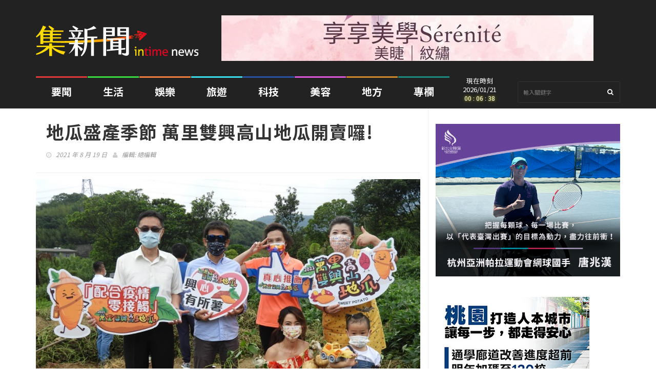

--- FILE ---
content_type: text/html; charset=UTF-8
request_url: https://intime.com.tw/5037/
body_size: 18565
content:
<!DOCTYPE html>
<!--[if IE 7]>
<html class="ie ie7" lang="zh-TW">
<![endif]-->
<!--[if IE 8]>
<html class="ie ie8" lang="zh-TW">
<![endif]-->
<!--[if !(IE 7) | !(IE 8)  ]><!-->
<html lang="zh-TW">
<head>
  <meta charset="UTF-8">
  <link rel="profile" href="http://gmpg.org/xfn/11">
  <link rel="pingback" href="https://intime.com.tw/xmlrpc.php">
  <meta http-equiv="X-UA-Compatible" content="IE=edge">
  <meta name="viewport" content="width=device-width, initial-scale=1">
  
    
    <link rel="apple-touch-icon" href="https://intime.com.tw/wp-content/uploads/2021/01/57-icon.png" />
      <link rel="apple-touch-icon" sizes="57x57" href="https://intime.com.tw/wp-content/uploads/2021/01/57-icon.png">
      <link rel="apple-touch-icon" sizes="72x72" href="https://intime.com.tw/wp-content/uploads/2021/01/72-icon.png">
      <link rel="apple-touch-icon" sizes="114x114" href="https://intime.com.tw/wp-content/uploads/2021/01/114-icon.png">
  
	
	
	<title>地瓜盛產季節 萬里雙興高山地瓜開賣囉! &#8211; 集新聞 intime NEWS</title>
<meta name='robots' content='max-image-preview:large' />
<link rel='dns-prefetch' href='//fonts.googleapis.com' />
<link rel='preconnect' href='https://fonts.gstatic.com' crossorigin />
<link rel="alternate" type="application/rss+xml" title="訂閱《集新聞 intime NEWS》&raquo; 資訊提供" href="https://intime.com.tw/feed/" />
<link rel="alternate" title="oEmbed (JSON)" type="application/json+oembed" href="https://intime.com.tw/wp-json/oembed/1.0/embed?url=https%3A%2F%2Fintime.com.tw%2F5037%2F" />
<link rel="alternate" title="oEmbed (XML)" type="text/xml+oembed" href="https://intime.com.tw/wp-json/oembed/1.0/embed?url=https%3A%2F%2Fintime.com.tw%2F5037%2F&#038;format=xml" />
<meta property="og:image" content="https://intime.com.tw/wp-content/uploads/2021/08/23590-0-300x225.jpg"/>
<style id='wp-img-auto-sizes-contain-inline-css' type='text/css'>
img:is([sizes=auto i],[sizes^="auto," i]){contain-intrinsic-size:3000px 1500px}
/*# sourceURL=wp-img-auto-sizes-contain-inline-css */
</style>
<style id='wp-emoji-styles-inline-css' type='text/css'>

	img.wp-smiley, img.emoji {
		display: inline !important;
		border: none !important;
		box-shadow: none !important;
		height: 1em !important;
		width: 1em !important;
		margin: 0 0.07em !important;
		vertical-align: -0.1em !important;
		background: none !important;
		padding: 0 !important;
	}
/*# sourceURL=wp-emoji-styles-inline-css */
</style>
<style id='wp-block-library-inline-css' type='text/css'>
:root{--wp-block-synced-color:#7a00df;--wp-block-synced-color--rgb:122,0,223;--wp-bound-block-color:var(--wp-block-synced-color);--wp-editor-canvas-background:#ddd;--wp-admin-theme-color:#007cba;--wp-admin-theme-color--rgb:0,124,186;--wp-admin-theme-color-darker-10:#006ba1;--wp-admin-theme-color-darker-10--rgb:0,107,160.5;--wp-admin-theme-color-darker-20:#005a87;--wp-admin-theme-color-darker-20--rgb:0,90,135;--wp-admin-border-width-focus:2px}@media (min-resolution:192dpi){:root{--wp-admin-border-width-focus:1.5px}}.wp-element-button{cursor:pointer}:root .has-very-light-gray-background-color{background-color:#eee}:root .has-very-dark-gray-background-color{background-color:#313131}:root .has-very-light-gray-color{color:#eee}:root .has-very-dark-gray-color{color:#313131}:root .has-vivid-green-cyan-to-vivid-cyan-blue-gradient-background{background:linear-gradient(135deg,#00d084,#0693e3)}:root .has-purple-crush-gradient-background{background:linear-gradient(135deg,#34e2e4,#4721fb 50%,#ab1dfe)}:root .has-hazy-dawn-gradient-background{background:linear-gradient(135deg,#faaca8,#dad0ec)}:root .has-subdued-olive-gradient-background{background:linear-gradient(135deg,#fafae1,#67a671)}:root .has-atomic-cream-gradient-background{background:linear-gradient(135deg,#fdd79a,#004a59)}:root .has-nightshade-gradient-background{background:linear-gradient(135deg,#330968,#31cdcf)}:root .has-midnight-gradient-background{background:linear-gradient(135deg,#020381,#2874fc)}:root{--wp--preset--font-size--normal:16px;--wp--preset--font-size--huge:42px}.has-regular-font-size{font-size:1em}.has-larger-font-size{font-size:2.625em}.has-normal-font-size{font-size:var(--wp--preset--font-size--normal)}.has-huge-font-size{font-size:var(--wp--preset--font-size--huge)}.has-text-align-center{text-align:center}.has-text-align-left{text-align:left}.has-text-align-right{text-align:right}.has-fit-text{white-space:nowrap!important}#end-resizable-editor-section{display:none}.aligncenter{clear:both}.items-justified-left{justify-content:flex-start}.items-justified-center{justify-content:center}.items-justified-right{justify-content:flex-end}.items-justified-space-between{justify-content:space-between}.screen-reader-text{border:0;clip-path:inset(50%);height:1px;margin:-1px;overflow:hidden;padding:0;position:absolute;width:1px;word-wrap:normal!important}.screen-reader-text:focus{background-color:#ddd;clip-path:none;color:#444;display:block;font-size:1em;height:auto;left:5px;line-height:normal;padding:15px 23px 14px;text-decoration:none;top:5px;width:auto;z-index:100000}html :where(.has-border-color){border-style:solid}html :where([style*=border-top-color]){border-top-style:solid}html :where([style*=border-right-color]){border-right-style:solid}html :where([style*=border-bottom-color]){border-bottom-style:solid}html :where([style*=border-left-color]){border-left-style:solid}html :where([style*=border-width]){border-style:solid}html :where([style*=border-top-width]){border-top-style:solid}html :where([style*=border-right-width]){border-right-style:solid}html :where([style*=border-bottom-width]){border-bottom-style:solid}html :where([style*=border-left-width]){border-left-style:solid}html :where(img[class*=wp-image-]){height:auto;max-width:100%}:where(figure){margin:0 0 1em}html :where(.is-position-sticky){--wp-admin--admin-bar--position-offset:var(--wp-admin--admin-bar--height,0px)}@media screen and (max-width:600px){html :where(.is-position-sticky){--wp-admin--admin-bar--position-offset:0px}}

/*# sourceURL=wp-block-library-inline-css */
</style><style id='wp-block-heading-inline-css' type='text/css'>
h1:where(.wp-block-heading).has-background,h2:where(.wp-block-heading).has-background,h3:where(.wp-block-heading).has-background,h4:where(.wp-block-heading).has-background,h5:where(.wp-block-heading).has-background,h6:where(.wp-block-heading).has-background{padding:1.25em 2.375em}h1.has-text-align-left[style*=writing-mode]:where([style*=vertical-lr]),h1.has-text-align-right[style*=writing-mode]:where([style*=vertical-rl]),h2.has-text-align-left[style*=writing-mode]:where([style*=vertical-lr]),h2.has-text-align-right[style*=writing-mode]:where([style*=vertical-rl]),h3.has-text-align-left[style*=writing-mode]:where([style*=vertical-lr]),h3.has-text-align-right[style*=writing-mode]:where([style*=vertical-rl]),h4.has-text-align-left[style*=writing-mode]:where([style*=vertical-lr]),h4.has-text-align-right[style*=writing-mode]:where([style*=vertical-rl]),h5.has-text-align-left[style*=writing-mode]:where([style*=vertical-lr]),h5.has-text-align-right[style*=writing-mode]:where([style*=vertical-rl]),h6.has-text-align-left[style*=writing-mode]:where([style*=vertical-lr]),h6.has-text-align-right[style*=writing-mode]:where([style*=vertical-rl]){rotate:180deg}
/*# sourceURL=https://intime.com.tw/wp-includes/blocks/heading/style.min.css */
</style>
<style id='global-styles-inline-css' type='text/css'>
:root{--wp--preset--aspect-ratio--square: 1;--wp--preset--aspect-ratio--4-3: 4/3;--wp--preset--aspect-ratio--3-4: 3/4;--wp--preset--aspect-ratio--3-2: 3/2;--wp--preset--aspect-ratio--2-3: 2/3;--wp--preset--aspect-ratio--16-9: 16/9;--wp--preset--aspect-ratio--9-16: 9/16;--wp--preset--color--black: #000000;--wp--preset--color--cyan-bluish-gray: #abb8c3;--wp--preset--color--white: #ffffff;--wp--preset--color--pale-pink: #f78da7;--wp--preset--color--vivid-red: #cf2e2e;--wp--preset--color--luminous-vivid-orange: #ff6900;--wp--preset--color--luminous-vivid-amber: #fcb900;--wp--preset--color--light-green-cyan: #7bdcb5;--wp--preset--color--vivid-green-cyan: #00d084;--wp--preset--color--pale-cyan-blue: #8ed1fc;--wp--preset--color--vivid-cyan-blue: #0693e3;--wp--preset--color--vivid-purple: #9b51e0;--wp--preset--gradient--vivid-cyan-blue-to-vivid-purple: linear-gradient(135deg,rgb(6,147,227) 0%,rgb(155,81,224) 100%);--wp--preset--gradient--light-green-cyan-to-vivid-green-cyan: linear-gradient(135deg,rgb(122,220,180) 0%,rgb(0,208,130) 100%);--wp--preset--gradient--luminous-vivid-amber-to-luminous-vivid-orange: linear-gradient(135deg,rgb(252,185,0) 0%,rgb(255,105,0) 100%);--wp--preset--gradient--luminous-vivid-orange-to-vivid-red: linear-gradient(135deg,rgb(255,105,0) 0%,rgb(207,46,46) 100%);--wp--preset--gradient--very-light-gray-to-cyan-bluish-gray: linear-gradient(135deg,rgb(238,238,238) 0%,rgb(169,184,195) 100%);--wp--preset--gradient--cool-to-warm-spectrum: linear-gradient(135deg,rgb(74,234,220) 0%,rgb(151,120,209) 20%,rgb(207,42,186) 40%,rgb(238,44,130) 60%,rgb(251,105,98) 80%,rgb(254,248,76) 100%);--wp--preset--gradient--blush-light-purple: linear-gradient(135deg,rgb(255,206,236) 0%,rgb(152,150,240) 100%);--wp--preset--gradient--blush-bordeaux: linear-gradient(135deg,rgb(254,205,165) 0%,rgb(254,45,45) 50%,rgb(107,0,62) 100%);--wp--preset--gradient--luminous-dusk: linear-gradient(135deg,rgb(255,203,112) 0%,rgb(199,81,192) 50%,rgb(65,88,208) 100%);--wp--preset--gradient--pale-ocean: linear-gradient(135deg,rgb(255,245,203) 0%,rgb(182,227,212) 50%,rgb(51,167,181) 100%);--wp--preset--gradient--electric-grass: linear-gradient(135deg,rgb(202,248,128) 0%,rgb(113,206,126) 100%);--wp--preset--gradient--midnight: linear-gradient(135deg,rgb(2,3,129) 0%,rgb(40,116,252) 100%);--wp--preset--font-size--small: 13px;--wp--preset--font-size--medium: 20px;--wp--preset--font-size--large: 36px;--wp--preset--font-size--x-large: 42px;--wp--preset--spacing--20: 0.44rem;--wp--preset--spacing--30: 0.67rem;--wp--preset--spacing--40: 1rem;--wp--preset--spacing--50: 1.5rem;--wp--preset--spacing--60: 2.25rem;--wp--preset--spacing--70: 3.38rem;--wp--preset--spacing--80: 5.06rem;--wp--preset--shadow--natural: 6px 6px 9px rgba(0, 0, 0, 0.2);--wp--preset--shadow--deep: 12px 12px 50px rgba(0, 0, 0, 0.4);--wp--preset--shadow--sharp: 6px 6px 0px rgba(0, 0, 0, 0.2);--wp--preset--shadow--outlined: 6px 6px 0px -3px rgb(255, 255, 255), 6px 6px rgb(0, 0, 0);--wp--preset--shadow--crisp: 6px 6px 0px rgb(0, 0, 0);}:where(.is-layout-flex){gap: 0.5em;}:where(.is-layout-grid){gap: 0.5em;}body .is-layout-flex{display: flex;}.is-layout-flex{flex-wrap: wrap;align-items: center;}.is-layout-flex > :is(*, div){margin: 0;}body .is-layout-grid{display: grid;}.is-layout-grid > :is(*, div){margin: 0;}:where(.wp-block-columns.is-layout-flex){gap: 2em;}:where(.wp-block-columns.is-layout-grid){gap: 2em;}:where(.wp-block-post-template.is-layout-flex){gap: 1.25em;}:where(.wp-block-post-template.is-layout-grid){gap: 1.25em;}.has-black-color{color: var(--wp--preset--color--black) !important;}.has-cyan-bluish-gray-color{color: var(--wp--preset--color--cyan-bluish-gray) !important;}.has-white-color{color: var(--wp--preset--color--white) !important;}.has-pale-pink-color{color: var(--wp--preset--color--pale-pink) !important;}.has-vivid-red-color{color: var(--wp--preset--color--vivid-red) !important;}.has-luminous-vivid-orange-color{color: var(--wp--preset--color--luminous-vivid-orange) !important;}.has-luminous-vivid-amber-color{color: var(--wp--preset--color--luminous-vivid-amber) !important;}.has-light-green-cyan-color{color: var(--wp--preset--color--light-green-cyan) !important;}.has-vivid-green-cyan-color{color: var(--wp--preset--color--vivid-green-cyan) !important;}.has-pale-cyan-blue-color{color: var(--wp--preset--color--pale-cyan-blue) !important;}.has-vivid-cyan-blue-color{color: var(--wp--preset--color--vivid-cyan-blue) !important;}.has-vivid-purple-color{color: var(--wp--preset--color--vivid-purple) !important;}.has-black-background-color{background-color: var(--wp--preset--color--black) !important;}.has-cyan-bluish-gray-background-color{background-color: var(--wp--preset--color--cyan-bluish-gray) !important;}.has-white-background-color{background-color: var(--wp--preset--color--white) !important;}.has-pale-pink-background-color{background-color: var(--wp--preset--color--pale-pink) !important;}.has-vivid-red-background-color{background-color: var(--wp--preset--color--vivid-red) !important;}.has-luminous-vivid-orange-background-color{background-color: var(--wp--preset--color--luminous-vivid-orange) !important;}.has-luminous-vivid-amber-background-color{background-color: var(--wp--preset--color--luminous-vivid-amber) !important;}.has-light-green-cyan-background-color{background-color: var(--wp--preset--color--light-green-cyan) !important;}.has-vivid-green-cyan-background-color{background-color: var(--wp--preset--color--vivid-green-cyan) !important;}.has-pale-cyan-blue-background-color{background-color: var(--wp--preset--color--pale-cyan-blue) !important;}.has-vivid-cyan-blue-background-color{background-color: var(--wp--preset--color--vivid-cyan-blue) !important;}.has-vivid-purple-background-color{background-color: var(--wp--preset--color--vivid-purple) !important;}.has-black-border-color{border-color: var(--wp--preset--color--black) !important;}.has-cyan-bluish-gray-border-color{border-color: var(--wp--preset--color--cyan-bluish-gray) !important;}.has-white-border-color{border-color: var(--wp--preset--color--white) !important;}.has-pale-pink-border-color{border-color: var(--wp--preset--color--pale-pink) !important;}.has-vivid-red-border-color{border-color: var(--wp--preset--color--vivid-red) !important;}.has-luminous-vivid-orange-border-color{border-color: var(--wp--preset--color--luminous-vivid-orange) !important;}.has-luminous-vivid-amber-border-color{border-color: var(--wp--preset--color--luminous-vivid-amber) !important;}.has-light-green-cyan-border-color{border-color: var(--wp--preset--color--light-green-cyan) !important;}.has-vivid-green-cyan-border-color{border-color: var(--wp--preset--color--vivid-green-cyan) !important;}.has-pale-cyan-blue-border-color{border-color: var(--wp--preset--color--pale-cyan-blue) !important;}.has-vivid-cyan-blue-border-color{border-color: var(--wp--preset--color--vivid-cyan-blue) !important;}.has-vivid-purple-border-color{border-color: var(--wp--preset--color--vivid-purple) !important;}.has-vivid-cyan-blue-to-vivid-purple-gradient-background{background: var(--wp--preset--gradient--vivid-cyan-blue-to-vivid-purple) !important;}.has-light-green-cyan-to-vivid-green-cyan-gradient-background{background: var(--wp--preset--gradient--light-green-cyan-to-vivid-green-cyan) !important;}.has-luminous-vivid-amber-to-luminous-vivid-orange-gradient-background{background: var(--wp--preset--gradient--luminous-vivid-amber-to-luminous-vivid-orange) !important;}.has-luminous-vivid-orange-to-vivid-red-gradient-background{background: var(--wp--preset--gradient--luminous-vivid-orange-to-vivid-red) !important;}.has-very-light-gray-to-cyan-bluish-gray-gradient-background{background: var(--wp--preset--gradient--very-light-gray-to-cyan-bluish-gray) !important;}.has-cool-to-warm-spectrum-gradient-background{background: var(--wp--preset--gradient--cool-to-warm-spectrum) !important;}.has-blush-light-purple-gradient-background{background: var(--wp--preset--gradient--blush-light-purple) !important;}.has-blush-bordeaux-gradient-background{background: var(--wp--preset--gradient--blush-bordeaux) !important;}.has-luminous-dusk-gradient-background{background: var(--wp--preset--gradient--luminous-dusk) !important;}.has-pale-ocean-gradient-background{background: var(--wp--preset--gradient--pale-ocean) !important;}.has-electric-grass-gradient-background{background: var(--wp--preset--gradient--electric-grass) !important;}.has-midnight-gradient-background{background: var(--wp--preset--gradient--midnight) !important;}.has-small-font-size{font-size: var(--wp--preset--font-size--small) !important;}.has-medium-font-size{font-size: var(--wp--preset--font-size--medium) !important;}.has-large-font-size{font-size: var(--wp--preset--font-size--large) !important;}.has-x-large-font-size{font-size: var(--wp--preset--font-size--x-large) !important;}
/*# sourceURL=global-styles-inline-css */
</style>

<style id='classic-theme-styles-inline-css' type='text/css'>
/*! This file is auto-generated */
.wp-block-button__link{color:#fff;background-color:#32373c;border-radius:9999px;box-shadow:none;text-decoration:none;padding:calc(.667em + 2px) calc(1.333em + 2px);font-size:1.125em}.wp-block-file__button{background:#32373c;color:#fff;text-decoration:none}
/*# sourceURL=/wp-includes/css/classic-themes.min.css */
</style>
<link rel='stylesheet' id='coderevolution-front-css-css' href='https://intime.com.tw/wp-content/plugins/rss-feed-post-generator-echo/styles/coderevolution-front.css?ver=5.4.8.1' type='text/css' media='all' />
<link rel='stylesheet' id='echo-thumbnail-css-css' href='https://intime.com.tw/wp-content/plugins/rss-feed-post-generator-echo/styles/echo-thumbnail.css?ver=5.4.8.1' type='text/css' media='all' />
<link rel='stylesheet' id='parent-style-css' href='https://intime.com.tw/wp-content/themes/hotmagazine/style.css?ver=6.9' type='text/css' media='all' />
<link rel='stylesheet' id='font-awesome-css' href='https://intime.com.tw/wp-content/themes/hotmagazine/css/font-awesome.css?ver=6.9' type='text/css' media='all' />
<link rel='stylesheet' id='bootstrap-css' href='https://intime.com.tw/wp-content/themes/hotmagazine/css/bootstrap.min.css?ver=6.9' type='text/css' media='all' />
<link rel='stylesheet' id='bxslider-css' href='https://intime.com.tw/wp-content/themes/hotmagazine/css/jquery.bxslider.css?ver=6.9' type='text/css' media='all' />
<link rel='stylesheet' id='magnific-popup-css' href='https://intime.com.tw/wp-content/themes/hotmagazine/css/magnific-popup.css?ver=6.9' type='text/css' media='all' />
<link rel='stylesheet' id='owl.carousel-css' href='https://intime.com.tw/wp-content/themes/hotmagazine/css/owl.carousel.css?ver=6.9' type='text/css' media='all' />
<link rel='stylesheet' id='owl.theme-css' href='https://intime.com.tw/wp-content/themes/hotmagazine/css/owl.theme.css?ver=6.9' type='text/css' media='all' />
<link rel='stylesheet' id='hotmagazine-ticker-css' href='https://intime.com.tw/wp-content/themes/hotmagazine/css/ticker-style.css?ver=6.9' type='text/css' media='all' />
<link rel='stylesheet' id='hotmagazine-hotmagazine-css' href='https://intime.com.tw/wp-content/themes/hotmagazine/css/hotmagazine_style.css?ver=6.9' type='text/css' media='all' />
<link rel='stylesheet' id='hotmagazine-style-css' href='https://intime.com.tw/wp-content/themes/hotmagazine_child/style.css?ver=2015-11-26' type='text/css' media='all' />
<link rel='stylesheet' id='hotmagazine-fonts-css' href='//fonts.googleapis.com/css?family=Noto+Sans+TC%3A400%2C700%2C300%26subset%3Dlatin%2Clatin-ext&#038;ver=1.0.0' type='text/css' media='all' />
<link rel="preload" as="style" href="https://fonts.googleapis.com/css?family=Noto%20Sans%20TC:400&#038;subset=chinese-traditional&#038;display=swap&#038;ver=1732867318" /><link rel="stylesheet" href="https://fonts.googleapis.com/css?family=Noto%20Sans%20TC:400&#038;subset=chinese-traditional&#038;display=swap&#038;ver=1732867318" media="print" onload="this.media='all'"><noscript><link rel="stylesheet" href="https://fonts.googleapis.com/css?family=Noto%20Sans%20TC:400&#038;subset=chinese-traditional&#038;display=swap&#038;ver=1732867318" /></noscript><script type="text/javascript" src="https://intime.com.tw/wp-includes/js/jquery/jquery.min.js?ver=3.7.1" id="jquery-core-js"></script>
<script type="text/javascript" src="https://intime.com.tw/wp-includes/js/jquery/jquery-migrate.min.js?ver=3.4.1" id="jquery-migrate-js"></script>
<script type="text/javascript" src="https://intime.com.tw/wp-content/plugins/wonderplugin-video-embed/engine/wonderpluginvideoembed.js?ver=2.4" id="wonderplugin-videoembed-script-js"></script>
<link rel="https://api.w.org/" href="https://intime.com.tw/wp-json/" /><link rel="alternate" title="JSON" type="application/json" href="https://intime.com.tw/wp-json/wp/v2/posts/5037" /><link rel="EditURI" type="application/rsd+xml" title="RSD" href="https://intime.com.tw/xmlrpc.php?rsd" />
<meta name="generator" content="WordPress 6.9" />
<link rel="canonical" href="https://intime.com.tw/5037/" />
<link rel='shortlink' href='https://intime.com.tw/?p=5037' />
<meta name="generator" content="Redux 4.5.8" /><script type="text/javascript">var ajaxurl = 'https://intime.com.tw/wp-admin/admin-ajax.php';</script>	<style> 
		.top-line ul.social-icons li a:hover {background: #F95252;}.navbar-brand span {color: #F95252 !important;}.navbar-nav > li > a:before {

  background: #F95252;
}
.navbar-nav li.drop ul.dropdown {
  
  border-top: 3px solid #F95252;
  
}
/*.navbar-nav .megadropdown .inner-megadropdown {
 
  border-top-color: #F95252;
  
}*/
header.third-style .list-line-posts .owl-wrapper .owl-theme .owl-controls .owl-buttons div.owl-prev:hover,
header.third-style .list-line-posts .owl-wrapper .owl-theme .owl-controls .owl-buttons div.owl-next:hover {
  border-color: #F95252;
  background: #F95252;
  
}.feature-video .title-section h2, .standard-post3 .post-title a.category-post, a, .video-link:hover{
	color: #F95252;
}

.title-section h1 span {
  
  border-bottom: 1px solid #F95252;
}
.title-section .arrow-box a:hover {
  
  background: #F95252;
  border: 1px solid #F95252;
}
.title-section.white .arrow-box a:hover {
  
  border: 1px solid #F95252;
}
a.category-post {
  
  background: #F95252;
 
}
.ticker-news-box span.breaking-news {
  
  background: #F95252;
  
}
.ticker-news-box span.breaking-news:after {
  
  background: #F95252;
  
}
.ticker-news-box .ticker-content span.time-news {
  color: #F95252;
  
}
.ticker-news-box .ticker-content a:hover {
  color: #F95252;
}
.ticker-news-box .ticker-controls li:hover {
  border: 1px solid #F95252;
  background: #F95252;
}
.owl-theme .owl-controls .owl-buttons div:hover {
  color: #ffffff;
  background: #F95252;
  border: 1px solid #F95252;
}
.feature-video .owl-theme .owl-controls .owl-buttons div:hover {
  color: #ffffff;
  background: #F95252;
  border: 1px solid #F95252;
}
.pagination-box ul.pagination-list li a:hover,
.pagination-box ul.pagination-list li a.active {
  border: 1px solid #F95252;
  background: #F95252;
  color: #ffffff;
}
.heading-news2 .ticker-news-box .ticker-content a:hover {
  color: #F95252;
}
.heading-news2 .ticker-news-box .ticker-controls li:hover {
  border: 1px solid #F95252;
  background: #F95252;
}
.center-button > a:hover {
  color: #ffffff;
  background: #F95252;
  border-color: #F95252;
}
.slider-caption-box #bx-pager a.active {
  background: #F95252;
  color: #ffffff;
}
.big-slider .bx-wrapper .bx-pager.bx-default-pager a.active {
  border-color: #F95252;
  background: #F95252;
}
.sidebar .features-slide-widget .bx-wrapper .bx-pager.bx-default-pager a:hover,
.sidebar .features-slide-widget .bx-wrapper .bx-pager.bx-default-pager a.active {
  background: #F95252;
  border: 2px solid #F95252;
}
.sidebar .subscribe-widget form button {
  
  color: #F95252;
  
}
.sidebar .tab-posts-widget ul.nav-tabs {
  
  border-bottom: 2px solid #F95252;
}
.sidebar .tab-posts-widget ul.nav-tabs li a:hover {
  background: #F95252;
}
.sidebar .tab-posts-widget ul.nav-tabs li.active a {
  border: none;
  background: #F95252;
}
.sidebar .review-widget h1 {
  
  background: #F95252;
}
.sidebar .review-widget ul.review-posts-list li h2 a:hover {
  color: #F95252;
}
.sidebar .categories-widget ul.category-list li a:hover {
  color: #F95252;
}
.sidebar .categories-widget ul.category-list li a:hover span {
  background: #F95252;
  border: 1px solid #F95252;
  
}
.sidebar .flickr-widget > a:hover {
  color: #F95252;
}
a.read-more-button:hover {
  
  background: #F95252;
  border-color: #F95252;
}
span.top-stories {
  
  background: #F95252;
  
}
.image-post:hover .hover-box .inner-hover h2 a:hover {
  color: #F95252;
}
.image-post:hover .hover-box .inner-hover ul.post-tags li a:hover {
  color: #F95252;
}
ul.post-tags li a:hover {
  color: #F95252;
}
.standard-post .post-content h2 a:hover {
  color: #F95252;
}
.standard-post2 .post-title h2 a:hover {
  color: #F95252;
}
.image-post2 .hover-box ul.post-tags li a:hover {
  color: #F95252;
}
.image-post2 div.post-content p a {
  
  color: #F95252;
  
}
ul.list-posts > li .post-content h2 a:hover {
  color: #F95252;
}
.article-post .post-content h2 a:hover {
  color: #F95252;
}
.large-post .post-title h2 a:hover {
  color: #F95252;
}
div.list-post .post-content h2 a:hover {
  color: #F95252;
}
.very-large-post .title-post h2 a:hover {
  color: #F95252;
}
.very-large-post .share-box a.likes:hover {
  color: #F95252;
}
.very-large-post .share-box a.likes:hover i {
  color: #F95252;
}
.single-post-box > .post-content p a {
  
  color: #F95252;
 
}
.single-post-box .article-inpost .image-content .image-place .hover-image a {
 
  background: #F95252;
  
}
.single-post-box .review-box .member-skills .meter p {
  
  background: #F95252;
  
}
.single-post-box .review-box .summary-box .summary-degree {
 
  background: #F95252;
  
}
.single-post-box .prev-next-posts .post-content h2 a:hover {
  color: #F95252;
}

.single-post-box .about-more-autor ul.nav-tabs {
  
  border-bottom: 2px solid #F95252;
}
.single-post-box .about-more-autor ul.nav-tabs li a:hover {
  background: #F95252;
}
.single-post-box .about-more-autor ul.nav-tabs li.active a {
  
  background: #F95252;
}
.single-post-box .about-more-autor .autor-box .autor-content .autor-title h1 a {
  
  color: #F95252;
}
.single-post-box .about-more-autor .autor-box .autor-content .autor-title ul.autor-social li a:hover {
  
  background: #F95252;
}
.single-post-box .comment-area-box ul li .comment-box .comment-content h4 a.comment-reply-link:hover {
  background: #F95252;
  
  border: 1px solid #F95252;
}
.contact-form-box #contact-form input[type="text"]:focus,
.contact-form-box #comment-form input[type="text"]:focus,
.contact-form-box #contact-form textarea:focus,
.contact-form-box #comment-form textarea:focus {
  border: 1px solid #F95252;
}
.contact-form-box #contact-form button:hover,
.contact-form-box #comment-form button:hover {
  background: #F95252;
  
}
.error-banner {
  background: #F95252;
  
}
ul.autor-list > li .autor-box .autor-content .autor-title h1 a {
  
  color: #F95252;
}
ul.autor-list > li .autor-box .autor-content .autor-title ul.autor-social li a:hover {
  color: #F95252;
}
ul.autor-list > li .autor-last-line ul.autor-tags li a:hover {
  
  background: #F95252;
  border-color: #F95252;
}.forum-table div.first-col a:hover {color: #F95252;}.forum-table div.table-row > div h2 a:hover {color: #F95252;}.forum-table div.table-row div.third-col p a {color: #F95252;}.forum-table div.table-row div.forum-post .post-autor-date h2 a:hover {color: #F95252;}.forum-table div.table-row div.forum-post .post-autor-date p a {color: #F95252;}.forum-table p.posted-in-category a {color: #F95252;}#log-in-popup form.login-form label span,#log-in-popup form.register-form label span,#log-in-popup form.lost-password-form label span {color: #F95252;}#log-in-popup form.login-form button[type="submit"]:hover,#log-in-popup form.register-form button[type="submit"]:hover,#log-in-popup form.lost-password-form button[type="submit"]:hover {background: #F95252;}#log-in-popup form.login-form > a:hover,#log-in-popup form.register-form > a:hover,#log-in-popup form.lost-password-form > a:hover {color: #F95252;}#log-in-popup form.login-form p.register-line a:hover,#log-in-popup form.register-form p.register-line a:hover,#log-in-popup form.lost-password-form p.register-line a:hover,#log-in-popup form.login-form p.login-line a:hover,#log-in-popup form.register-form p.login-line a:hover,#log-in-popup form.lost-password-form p.login-line a:hover {color: #F95252;}body.comming-soon-page #comming-soon-content #clock .comming-part p {color: #F95252;}body.comming-soon-page #comming-soon-content form.subscribe h1 span {color: #F95252;}body.comming-soon-page #comming-soon-content form.subscribe input[type=text]:focus {border: 1px solid #F95252;}body.comming-soon-page #comming-soon-content form.subscribe button:hover {background: #F95252;}footer .categories-widget ul.category-list li a:hover {color: #F95252;}footer .categories-widget ul.category-list li a:hover span {background: #F95252;border: 1px solid #F95252;}footer .tags-widget ul.tag-list li a:hover {background: #F95252;border: 1px solid #F95252;}footer .subscribe-widget form {background: #F95252;}footer .subscribe-widget form button {background: #F95252;}@media (max-width: 767px) {.navbar-nav > li:hover > a {color: #F95252 !important;}header.second-style .navbar-nav > li a:hover {color: #F95252 !important;}}.widget_categories ul li:hover span {background: #F95252;border-color: #F95252;}.widget_recent_entries ul li a:hover, .widget_recent_comments ul li a:hover, .widget_archive ul li a:hover, .widget_categories ul li a:hover, .widget_meta ul li a:hover, .widget_pages ul li a:hover, .widget_rss ul li a:hover, .widget_nav_menu ul li a:hover, .product-categories li a:hover{color: #F95252;}#submit-contact:hover{background: #F95252;}input[type="text"]:focus, input[type="password"]:focus, input[type="search"]:focus, textarea:focus{border: 1px solid #F95252;}.title-section h2 span {border-bottom: 1px solid #F95252;}.pagination-box ul.pagination-list li .current {border: 1px solid #F95252;background: #F95252;}input[type="submit"]:hover {background: #F95252;}#reply-title span {border-bottom: 1px solid #F95252;}form.mc4wp-form button {color: #F95252;}footer .tagcloud a:hover{background: #F95252;}footer form.mc4wp-form{background: #F95252;}footer form.mc4wp-form button{background: #F95252;}
.image-post3:hover .hover-box, .video-post:hover .hover-box,.image-post-slider .bx-wrapper .bx-prev:hover, .image-post-slider .bx-wrapper .bx-next:hover,.heading-news2 .heading-news-box .news-post:hover .hover-box,.galery-box #bx-pager2 a.active:before {
  background: rgba(249, 82, 82, 0.9);
}



.dark .tagcloud a:hover{
	background: #F95252;
	border-color: #F95252;
}
.top-line{
	background-color: #222222}
footer{
	background: #222222}
	header .navbar-brand img{
		max-height: 60px !important;
	}
	header .logo-advertisement{
		background-image: url(); !important;
	}

.page-id-622 .children,.page-id-622 ul.autor-list  li .autor-last-line ul.autor-tags li.cat-item-37,.page-id-622 ul.autor-list  li .autor-last-line ul.autor-tags li.cat-item-1,.page-id-622 ul.autor-list  li .autor-last-line ul.autor-tags li.cat-item-2,.page-id-622 ul.autor-list  li .autor-last-line ul.autor-tags li.cat-item-32,.page-id-622 ul.autor-list  li .autor-last-line ul.autor-tags li.cat-item-34, .category .rw-rating-table,.bbp-pagination-count,.category-travel .rw-rating-table, .category-travel a.category-post.video,.category-travel a.category-post.world, .page-id-605 a.category-post.travel{
    display: none;
}
.author .image-post2 .hover-box a.category-post{
    display: none;
}
.author .image-post2 .hover-box a.category-post:first-child{
    display: inline-block;
}
.navbar-nav li:last-child.drop ul.dropdown{
    border-top-color: #ab632e;
}
.sidebar .tab-posts-widget .tab-pane ul.list-posts  li img{
    height: 75px !important;
}
.navbar-form input{
    background: #fff;
}
.rw-rating-table tr td .rw-left {
    padding: 0 20px 12px !important;
}
.cel-temperature{
    display:none!important;
}
</style>
	
	<style> 
						    		    		    .navbar-nav > li.category-local > a:before,a.category-post.local{
			    background: #ce872b;
			}
			
						
			.navbar-nav .megadropdown .local-dropdown{
				border-top-color: #ce872b;
			}
			.standard-post3 .post-title a.category-post.local{
				color: #ce872b;
			}
		    		    .navbar-nav .category-local .megadropdown .inner-megadropdown{
		    	border-top-color: #ce872b;
		    }
				    		    		    .navbar-nav > li.category-entertainment > a:before,a.category-post.entertainment{
			    background: #ef7d3b;
			}
			
						
			.navbar-nav .megadropdown .entertainment-dropdown{
				border-top-color: #ef7d3b;
			}
			.standard-post3 .post-title a.category-post.entertainment{
				color: #ef7d3b;
			}
		    		    .navbar-nav .category-entertainment .megadropdown .inner-megadropdown{
		    	border-top-color: #ef7d3b;
		    }
				    		    		    .navbar-nav > li.category-column > a:before,a.category-post.column{
			    background: #1b897e;
			}
			
						
			.navbar-nav .megadropdown .column-dropdown{
				border-top-color: #1b897e;
			}
			.standard-post3 .post-title a.category-post.column{
				color: #1b897e;
			}
		    		    .navbar-nav .category-column .megadropdown .inner-megadropdown{
		    	border-top-color: #1b897e;
		    }
				    		    		    .navbar-nav > li.category-travel > a:before,a.category-post.travel{
			    background: #3adeea;
			}
			
						
			.navbar-nav .megadropdown .travel-dropdown{
				border-top-color: #3adeea;
			}
			.standard-post3 .post-title a.category-post.travel{
				color: #3adeea;
			}
		    		    .navbar-nav .category-travel .megadropdown .inner-megadropdown{
		    	border-top-color: #3adeea;
		    }
				    		    		    .navbar-nav > li.category-life > a:before,a.category-post.life{
			    background: #36db3f;
			}
			
						
			.navbar-nav .megadropdown .life-dropdown{
				border-top-color: #36db3f;
			}
			.standard-post3 .post-title a.category-post.life{
				color: #36db3f;
			}
		    		    .navbar-nav .category-life .megadropdown .inner-megadropdown{
		    	border-top-color: #36db3f;
		    }
				    		    		    .navbar-nav > li.category-tech > a:before,a.category-post.tech{
			    background: #2853a3;
			}
			
						
			.navbar-nav .megadropdown .tech-dropdown{
				border-top-color: #2853a3;
			}
			.standard-post3 .post-title a.category-post.tech{
				color: #2853a3;
			}
		    		    .navbar-nav .category-tech .megadropdown .inner-megadropdown{
		    	border-top-color: #2853a3;
		    }
				    		    		    .navbar-nav > li.category-uncategorized > a:before,a.category-post.uncategorized{
			    background: #47d8c5;
			}
			
						
			.navbar-nav .megadropdown .uncategorized-dropdown{
				border-top-color: #47d8c5;
			}
			.standard-post3 .post-title a.category-post.uncategorized{
				color: #47d8c5;
			}
		    		    .navbar-nav .category-uncategorized .megadropdown .inner-megadropdown{
		    	border-top-color: #47d8c5;
		    }
				    		    		    .navbar-nav > li.category-beauty > a:before,a.category-post.beauty{
			    background: #db55d6;
			}
			
						
			.navbar-nav .megadropdown .beauty-dropdown{
				border-top-color: #db55d6;
			}
			.standard-post3 .post-title a.category-post.beauty{
				color: #db55d6;
			}
		    		    .navbar-nav .category-beauty .megadropdown .inner-megadropdown{
		    	border-top-color: #db55d6;
		    }
				    		    		    .navbar-nav > li.category-news > a:before,a.category-post.news{
			    background: #dd3737;
			}
			
						
			.navbar-nav .megadropdown .news-dropdown{
				border-top-color: #dd3737;
			}
			.standard-post3 .post-title a.category-post.news{
				color: #dd3737;
			}
		    		    .navbar-nav .category-news .megadropdown .inner-megadropdown{
		    	border-top-color: #dd3737;
		    }
					</style>

	
<meta name="generator" content="Powered by WPBakery Page Builder - drag and drop page builder for WordPress."/>

<link rel='stylesheet' id='3537.css-css'  href='//intime.com.tw/wp-content/uploads/custom-css-js/3537.css?v=2861' type="text/css" media='all' />

<link rel='stylesheet' id='3454.css-css'  href='//intime.com.tw/wp-content/uploads/custom-css-js/3454.css?v=9672' type="text/css" media='all' />

<link rel='stylesheet' id='3450.css-css'  href='//intime.com.tw/wp-content/uploads/custom-css-js/3450.css?v=7847' type="text/css" media='all' />

<link rel='stylesheet' id='3419.css-css'  href='//intime.com.tw/wp-content/uploads/custom-css-js/3419.css?v=4004' type="text/css" media='all' />

<link rel='stylesheet' id='3294.css-css'  href='//intime.com.tw/wp-content/uploads/custom-css-js/3294.css?v=9081' type="text/css" media='all' />
<!-- start Simple Custom CSS and JS -->
<style type="text/css">
.standard-post2 .post-content{
  display:none;
}
.standard-post2 .post-title h2 {
    line-height: 28px;
    font-size: 20px;
    letter-spacing: 1.2px;
}
</style>
<!-- end Simple Custom CSS and JS -->
<!-- start Simple Custom CSS and JS -->
<style type="text/css">
a.read-more-button{
  display:none;
}
footer .widget p {
    line-height: 25px;
    letter-spacing: 1px;
}
footer .footer-last-line p {
    letter-spacing: 1px;
}


</style>
<!-- end Simple Custom CSS and JS -->
<link rel="icon" href="https://intime.com.tw/wp-content/uploads/2021/01/cropped-512-icon-32x32.png" sizes="32x32" />
<link rel="icon" href="https://intime.com.tw/wp-content/uploads/2021/01/cropped-512-icon-192x192.png" sizes="192x192" />
<link rel="apple-touch-icon" href="https://intime.com.tw/wp-content/uploads/2021/01/cropped-512-icon-180x180.png" />
<meta name="msapplication-TileImage" content="https://intime.com.tw/wp-content/uploads/2021/01/cropped-512-icon-270x270.png" />
<style id="hotmagazine_options-dynamic-css" title="dynamic-css" class="redux-options-output">body{font-family:"Noto Sans TC";text-align:left;line-height:20px;font-weight:400;font-style:normal;color:#666666;font-size:16px;}</style><noscript><style> .wpb_animate_when_almost_visible { opacity: 1; }</style></noscript><link rel='stylesheet' id='redux-custom-fonts-css' href='//intime.com.tw/wp-content/uploads/redux/custom-fonts/fonts.css?ver=1675046720' type='text/css' media='all' />
<link rel='stylesheet' id='mediaelement-css' href='https://intime.com.tw/wp-includes/js/mediaelement/mediaelementplayer-legacy.min.css?ver=4.2.17' type='text/css' media='all' />
<link rel='stylesheet' id='wp-mediaelement-css' href='https://intime.com.tw/wp-includes/js/mediaelement/wp-mediaelement.min.css?ver=6.9' type='text/css' media='all' />
</head>
<body class="wp-singular post-template-default single single-post postid-5037 single-format-standard wp-theme-hotmagazine wp-child-theme-hotmagazine_child default wpb-js-composer js-comp-ver-6.5.0 vc_responsive">

	<!-- Container -->
	<div id="container">
		<!-- Header
		    ================================================== -->
		<header class="clearfix sixth-style">
			<!-- Bootstrap navbar -->
			<nav class="navbar navbar-default navbar-static-top" role="navigation">

				
				<!-- Logo & advertisement -->
				<div class="logo-advertisement">
					<div class="container">

						<!-- Brand and toggle get grouped for better mobile display -->
						<div class="navbar-header">
							<button type="button" class="navbar-toggle collapsed" data-toggle="collapse" data-target="#bs-example-navbar-collapse-1">
								<span class="sr-only">Toggle navigation</span>
								<span class="icon-bar"></span>
								<span class="icon-bar"></span>
								<span class="icon-bar"></span>
							</button>
							<a class="navbar-brand"  href="https://intime.com.tw/" title="集新聞 intime NEWS">
																	<img src="https://intime.com.tw/wp-content/uploads/2021/02/intime-logo2.svg" alt="集新聞 intime NEWS">
								  							</a>
						</div>

						<a href="https://www.facebook.com/289uangu/"><img class="aligncenter wp-image-11609 size-full" src="https://intime.com.tw/wp-content/uploads/2024/11/buteful.jpg" alt="" width="726" height="89" /></a>					</div>
				</div>
				<!-- End Logo & advertisement -->

				<!-- navbar list container -->
				<div class="nav-list-container">
					<div class="container">
						<!-- Collect the nav links, forms, and other content for toggling -->
						<div class="collapse navbar-collapse" id="bs-example-navbar-collapse-1">
							<ul data-breakpoint="800" id="menu-main-menu" class="nav navbar-nav navbar-left"><li id="menu-item-3290" class="menu-item menu-item-type-taxonomy menu-item-object-category menu-item-3290 category-news"><a title="要聞" href="https://intime.com.tw/category/news/">要聞</a></li>
<li id="menu-item-3287" class="menu-item menu-item-type-taxonomy menu-item-object-category menu-item-3287 category-life"><a title="生活" href="https://intime.com.tw/category/life/">生活</a></li>
<li id="menu-item-3284" class="menu-item menu-item-type-taxonomy menu-item-object-category current-post-ancestor current-menu-parent current-post-parent menu-item-3284 category-entertainment"><a title="娛樂" href="https://intime.com.tw/category/entertainment/">娛樂</a></li>
<li id="menu-item-3286" class="menu-item menu-item-type-taxonomy menu-item-object-category current-post-ancestor current-menu-parent current-post-parent menu-item-3286 category-travel"><a title="旅遊" href="https://intime.com.tw/category/travel/">旅遊</a></li>
<li id="menu-item-3288" class="menu-item menu-item-type-taxonomy menu-item-object-category menu-item-3288 category-tech"><a title="科技" href="https://intime.com.tw/category/tech/">科技</a></li>
<li id="menu-item-3289" class="menu-item menu-item-type-taxonomy menu-item-object-category menu-item-3289 category-beauty"><a title="美容" href="https://intime.com.tw/category/beauty/">美容</a></li>
<li id="menu-item-3283" class="menu-item menu-item-type-taxonomy menu-item-object-category current-post-ancestor current-menu-parent current-post-parent menu-item-3283 category-local"><a title="地方" href="https://intime.com.tw/category/local/">地方</a></li>
<li id="menu-item-3285" class="menu-item menu-item-type-taxonomy menu-item-object-category menu-item-3285 category-column"><a title="專欄" href="https://intime.com.tw/category/column/">專欄</a></li>
</ul>							<div class="current-time-group">
							    <p class="current-date">
							    現在時刻</br>
							    2026/01/21</br>							    </p>
							    </br>
							    <div class="clock">
                            	    <ul>
                            	    	<li id="hours"></li>
                            	    	<li>:</li>
                            	    	<li id="min"></li>
                            	    	<li id="point">:</li>
                            	    	<li id="sec"></li>
                                	</ul>
                                 </div>
							</div>
							
							
							<form method="get" class="navbar-form navbar-right" action="https://intime.com.tw/" >
								<input type="text" name="s" placeholder="輸入關鍵字" />
								<button type="submit" id="search-submit"><i class="fa fa-search"></i></button>
							</form>

													</div>
						<!-- /.navbar-collapse -->
					</div>
				</div>
				<!-- End navbar list container -->

			</nav>
			<!-- End Bootstrap navbar -->

		</header>
		<!-- End Header -->		
				
		
						<!-- block-wrapper-section
			================================================== -->
		<section class="block-wrapper">
			
			
			<div class="container">
				<div class="row">
					<div class="col-sm-8 content-blocker">
												<!-- block content -->
						<div class="block-content">

							<!-- single-post box -->
							<div class="single-post-box">

								<div class="title-post">
									<h1>地瓜盛產季節 萬里雙興高山地瓜開賣囉!</h1>
									<ul class="post-tags">
										<li><i class="fa fa-clock-o"></i>2021 年 8 月 19 日</li>
										<li><i class="fa fa-user"></i>編輯: <a href="https://intime.com.tw/author/intime_admin/" title="「總編輯」的文章" rel="author">總編輯</a></li>
										<li> <span class="comm"><span class="screen-reader-text">在〈地瓜盛產季節 萬里雙興高山地瓜開賣囉!〉中</span>留言功能已關閉</span></li>
									</ul>
								</div>
																<div class="post-gallery">
	<a href="https://intime.com.tw/5037/"><img width="640" height="480" src="https://intime.com.tw/wp-content/uploads/2021/08/23590-0.jpg" class="attachment-post-thumbnail size-post-thumbnail wp-post-image" alt="" decoding="async" fetchpriority="high" srcset="https://intime.com.tw/wp-content/uploads/2021/08/23590-0.jpg 640w, https://intime.com.tw/wp-content/uploads/2021/08/23590-0-300x225.jpg 300w" sizes="(max-width: 640px) 100vw, 640px" /></a>	萬里雙興高山地瓜開賣囉!				</div>

								<a href="https://www.facebook.com/289uangu/"><img class="aligncenter wp-image-11612 size-full" src="https://intime.com.tw/wp-content/uploads/2024/11/buteful-4.jpg" alt="" width="726" height="89" /></a>								<div class="the-content">

									 <p><strong>郭博傑/ 新北市報導</strong></p>
<p>新北市萬里區三面環山，海拔高350-450公尺，是山嵐集散地水氣足，擁有黏性較高的紅土土壤，天然山坡地型整體排水系統良好等等優渥的地理條件，才能種出特有的高山地瓜。黃金般等級的台農57號地瓜，金黃飽滿的內在、口感Q鬆，台農66號紅心地瓜，口感細軟、香甜，地瓜界的二大天王，美味、多纖、營養、健康，蒸煮炸烤都很適合，一直以來深受大眾喜愛，8月~9月是產季，地瓜愛好者千萬不可錯過。</p>
<figure id="attachment_5039" aria-describedby="caption-attachment-5039" style="width: 640px" class="wp-caption aligncenter"><img decoding="async" class="size-full wp-image-5039" src="https://intime.com.tw/wp-content/uploads/2021/08/23591-0.jpg" alt="" width="640" height="480" srcset="https://intime.com.tw/wp-content/uploads/2021/08/23591-0.jpg 640w, https://intime.com.tw/wp-content/uploads/2021/08/23591-0-300x225.jpg 300w" sizes="(max-width: 640px) 100vw, 640px" /><figcaption id="caption-attachment-5039" class="wp-caption-text">萬里雙興高山地瓜開賣囉!</figcaption></figure>
<p>新北萬里區長粘雪琴表示，為迎接高山地瓜的盛產產季，讓更多美食饕客瞭解萬里雙興高山地瓜的魅力，公所與雙興里長特別整合在地小農，推出質優、精選的盒裝地瓜，有5斤裝與10斤裝，配合新冠肺炎疫情，推線上訂購宅配到家，由雙興里辦公處推薦3個銷售窗口（余家園地瓜、大坪地瓜園、三姐妹農家樂）為大家服務，高山地瓜種植的時間也比一般地瓜多半個月~20天，產量有限，品質佳，所以更加珍貴，訂購要快，售完就要等明年囉。購買資訊及活動詳情可上「新北市萬里區公所」FB搜尋</p>
<figure id="attachment_5040" aria-describedby="caption-attachment-5040" style="width: 640px" class="wp-caption aligncenter"><img decoding="async" class="size-full wp-image-5040" src="https://intime.com.tw/wp-content/uploads/2021/08/23554-0.jpg" alt="" width="640" height="480" srcset="https://intime.com.tw/wp-content/uploads/2021/08/23554-0.jpg 640w, https://intime.com.tw/wp-content/uploads/2021/08/23554-0-300x225.jpg 300w" sizes="(max-width: 640px) 100vw, 640px" /><figcaption id="caption-attachment-5040" class="wp-caption-text">大坪國小食農教育</figcaption></figure>
<p>蔡季芳老師表示地瓜有豐富的膳食纖維、維生素A、β-胡蘿蔔素等，營養價值高、口感鬆軟綿密、香氣濃、甜度高卻不過甜，蒸煮炸烤都很適合，使用在菜色中，健康又養生，她分享幾道壓箱寶地瓜料理給大家，「塔塔醬地瓜」就很適合現代許多小家庭，選用57號及66號的地瓜，中小型SIZE，先用錫箔紙包成糖果狀，放入烤箱，地瓜為主食，搭配蛋白質，膳食纖維，油脂一起調出的塔塔醬，夏天可以冰涼吃，回烤即可當早餐，成為飲食結構很均衡又有風味的輕主食。「地瓜圓銀耳湯」選用66號地瓜切塊蒸熟製作成地瓜圓，搭配紅棗銀耳湯一起食用，是適合炎炎夏日的療癒級甜品。「地瓜豆漿」蒸熟地瓜+冰豆漿混打即可，簡單、天然的營養飲品。「土干貝雞湯」雞湯中加入57號地瓜切片熬煮，黃金地瓜好入菜，比較不會糊或散掉，增加自然的香、甜，Q鬆的地瓜，讓雞湯更加爽口更多層次的口感。</p>
<figure id="attachment_5041" aria-describedby="caption-attachment-5041" style="width: 640px" class="wp-caption aligncenter"><img loading="lazy" decoding="async" class="size-full wp-image-5041" src="https://intime.com.tw/wp-content/uploads/2021/08/23544-0.jpg" alt="" width="640" height="480" srcset="https://intime.com.tw/wp-content/uploads/2021/08/23544-0.jpg 640w, https://intime.com.tw/wp-content/uploads/2021/08/23544-0-300x225.jpg 300w" sizes="auto, (max-width: 640px) 100vw, 640px" /><figcaption id="caption-attachment-5041" class="wp-caption-text">蔡季芳 老師與藝人 黃瑄</figcaption></figure>
<p>位於新北萬里區雙興里的大坪國小，也致力於推動食農教育，讓學子學習「從產地到餐桌零距離」、「降低碳排放」的環保飲食文化，特別將大坪產業亮點「地瓜」融入課程教學，也和社區夥伴一同研發出地瓜PIZZA、地瓜麵包，學習製作餐點的過程中，讓孩子瞭解食安問題、營養知識的重要性，藉由「用在地、食當季」的飲食習慣深入學童的日常生活。學校以食農教育為核心，進行環保議題的跨域學習，製作地瓜手工皂、地瓜酵素及大豆液肥等環保產品，體現愛護環境的精神。讓萬里雙興高山地瓜，也變得好玩，進一步和地方產生緊密地連結，深化孩童對土地的關懷之情。</p>
<figure id="attachment_5042" aria-describedby="caption-attachment-5042" style="width: 640px" class="wp-caption aligncenter"><img loading="lazy" decoding="async" class="size-full wp-image-5042" src="https://intime.com.tw/wp-content/uploads/2021/08/23573-0.jpg" alt="" width="640" height="480" srcset="https://intime.com.tw/wp-content/uploads/2021/08/23573-0.jpg 640w, https://intime.com.tw/wp-content/uploads/2021/08/23573-0-300x225.jpg 300w" sizes="auto, (max-width: 640px) 100vw, 640px" /><figcaption id="caption-attachment-5042" class="wp-caption-text">黃瑄&amp;兒子 體驗親子挖地瓜</figcaption></figure>
				                      				                      								</div>

								
																								
								<div class="prev-next-posts">
									 									<div class="prev-post">
																				<img src="https://intime.com.tw/wp-content/uploads/2021/08/23592-150x150.jpg">
																				<div class="post-content">
											<h2><a href="https://intime.com.tw/5031/" title="prev post">「新北好茶買春茶抽轎車」把握最後抽獎機會 </a></h2>
											<ul class="post-tags">
												<li><i class="fa fa-clock-o"></i>2021 年 8 月 14 日</li>
												<li><a href="#"><i class="fa fa-comments-o"></i><span>0</span></a></li>
											</ul>
										</div>
									</div>
																											<div class="next-post">
																				<img src="https://intime.com.tw/wp-content/uploads/2021/08/23525-1-150x150.jpg">
																				<div class="post-content">
											<h2><a href="https://intime.com.tw/5046/" title="prev post">2021一見雙雕藝術季 漂流木雕地景藝術開展 </a></h2>
											<ul class="post-tags">
												<li><i class="fa fa-clock-o"></i>2021 年 8 月 23 日</li>
												<li><a href="#"><i class="fa fa-comments-o"></i><span>0</span></a></li>
											</ul>
										</div>
									</div>
																	</div>
																																								
							</div>
							<!-- End single-post box -->

						</div>
						<!-- End block content -->
											</div>

					<div class="col-sm-4 sidebar-sticky">

						
<!-- sidebar -->
<div class="sidebar theiaStickySidebar  ">
	<aside id="media_image-14" class="widget widget_media_image"><a href="https://www.sport115ntpc.com/star/68e4b824e4e5db29278bcd7d"><img width="600" height="496" src="https://intime.com.tw/wp-content/uploads/2025/12/IMG_4062-1.png" class="image wp-image-15316  attachment-full size-full" alt="" style="max-width: 100%; height: auto;" decoding="async" loading="lazy" srcset="https://intime.com.tw/wp-content/uploads/2025/12/IMG_4062-1.png 600w, https://intime.com.tw/wp-content/uploads/2025/12/IMG_4062-1-300x248.png 300w, https://intime.com.tw/wp-content/uploads/2025/12/IMG_4062-1-177x146.png 177w" sizes="auto, (max-width: 600px) 100vw, 600px" /></a></aside><aside id="media_image-16" class="widget widget_media_image"><a href="https://www.youtube.com/watch?v=3tVU7EXvwmQ&#038;t=6s"><img width="300" height="248" src="https://intime.com.tw/wp-content/uploads/2025/12/IMG_4063.jpeg" class="image wp-image-15317  attachment-full size-full" alt="" style="max-width: 100%; height: auto;" decoding="async" loading="lazy" srcset="https://intime.com.tw/wp-content/uploads/2025/12/IMG_4063.jpeg 300w, https://intime.com.tw/wp-content/uploads/2025/12/IMG_4063-177x146.jpeg 177w" sizes="auto, (max-width: 300px) 100vw, 300px" /></a></aside><aside id="media_image-19" class="widget widget_media_image"><a href="https://www.facebook.com/share/p/1Bd4VcjW4L/"><img width="301" height="249" src="https://intime.com.tw/wp-content/uploads/2025/12/114社會局.png" class="image wp-image-14970  attachment-full size-full" alt="" style="max-width: 100%; height: auto;" decoding="async" loading="lazy" srcset="https://intime.com.tw/wp-content/uploads/2025/12/114社會局.png 301w, https://intime.com.tw/wp-content/uploads/2025/12/114社會局-176x146.png 176w" sizes="auto, (max-width: 301px) 100vw, 301px" /></a></aside><aside id="media_image-22" class="widget widget_media_image"><img width="1080" height="1080" src="https://intime.com.tw/wp-content/uploads/2025/12/114八里.png" class="image wp-image-15091  attachment-full size-full" alt="" style="max-width: 100%; height: auto;" decoding="async" loading="lazy" srcset="https://intime.com.tw/wp-content/uploads/2025/12/114八里.png 1080w, https://intime.com.tw/wp-content/uploads/2025/12/114八里-300x300.png 300w, https://intime.com.tw/wp-content/uploads/2025/12/114八里-1024x1024.png 1024w, https://intime.com.tw/wp-content/uploads/2025/12/114八里-150x150.png 150w, https://intime.com.tw/wp-content/uploads/2025/12/114八里-768x768.png 768w, https://intime.com.tw/wp-content/uploads/2025/12/114八里-146x146.png 146w" sizes="auto, (max-width: 1080px) 100vw, 1080px" /></aside><aside id="media_video-2" class="widget widget_media_video"><div style="width:100%;" class="wp-video"><video class="wp-video-shortcode" id="video-5037-1" preload="metadata" controls="controls"><source type="video/youtube" src="https://www.youtube.com/watch?v=OP8KYaxftJ8&#038;_=1" /><a href="https://www.youtube.com/watch?v=OP8KYaxftJ8">https://www.youtube.com/watch?v=OP8KYaxftJ8</a></video></div></aside><aside id="wonderplugin_videoembed_widget-2" class="widget widget_wonderplugin_videoembed_widget"><div class="wonderplugin-video" style="width:480px;height:270px;position:relative;background-color:#000;overflow:hidden;max-width:100%;margin:0 auto" data-aspectratio="1.7777777777778" data-embedtype="widget"><iframe class="wpve-iframe" width="100%" height="100%" src="https://www.youtube.com/embed/1DFpfpgq8rs" frameborder="0" allowfullscreen></iframe></div></aside><aside id="wonderplugin_videoembed_widget-4" class="widget widget_wonderplugin_videoembed_widget"><div class="wonderplugin-video" style="width:480px;height:270px;position:relative;background-color:#000;overflow:hidden;max-width:100%;margin:0 auto" data-aspectratio="1.7777777777778" data-embedtype="widget"><iframe class="wpve-iframe" width="100%" height="100%" src="https://www.youtube.com/embed/50GQaQG1U80" frameborder="0" allowfullscreen></iframe></div></aside><aside id="wonderplugin_videoembed_widget-3" class="widget widget_wonderplugin_videoembed_widget"><div class="wonderplugin-video" style="width:480px;height:270px;position:relative;background-color:#000;overflow:hidden;max-width:100%;margin:0 auto" data-aspectratio="1.7777777777778" data-embedtype="widget"><iframe class="wpve-iframe" width="100%" height="100%" src="https://www.youtube.com/embed/NsMeYH7T7lo" frameborder="0" allowfullscreen></iframe></div></aside><aside id="block-2" class="widget widget_block">
<h2 class="wp-block-heading"></h2>
</aside><aside id="wonderplugin_videoembed_widget-6" class="widget widget_wonderplugin_videoembed_widget"><div class="wonderplugin-video" style="width:480px;height:270px;position:relative;background-color:#000;overflow:hidden;max-width:100%;margin:0 auto" data-aspectratio="1.7777777777778" data-embedtype="widget"><iframe class="wpve-iframe" width="100%" height="100%" src="https://www.youtube.com/embed/PGaZTBsu1LI" frameborder="0" allowfullscreen></iframe></div></aside><aside id="recent_post_widget-2" class="widget widget_recent_post_widget"><div class="title-section"><h2><span>編輯推薦</span></h2></div>
<div class=" features-slide-widget">
	
	<div class="image-post-slider">
		<ul class="bxslider">
						<li>
				<div class="news-post image-post2">
					<a href="https://intime.com.tw/7877/"><img width="640" height="480" src="https://intime.com.tw/wp-content/uploads/2023/10/16800.jpg" class="attachment-post-thumbnail size-post-thumbnail wp-post-image" alt="" decoding="async" loading="lazy" srcset="https://intime.com.tw/wp-content/uploads/2023/10/16800.jpg 640w, https://intime.com.tw/wp-content/uploads/2023/10/16800-300x225.jpg 300w" sizes="auto, (max-width: 640px) 100vw, 640px" /></a>					<div class="hover-box">
						<div class="inner-hover">
							<h2><a href="https://intime.com.tw/7877/">2023新北市北海岸國際風箏節「風在石起」霸氣回歸 </a></h2>
							<ul class="post-tags">
								<li><i class="fa fa-clock-o"></i>2023 年 10 月 7 日</li>
								<li><i class="fa fa-user"></i>編輯: <a href="https://intime.com.tw/author/intime_admin/" title="「總編輯」的文章" rel="author">總編輯</a></li>
								<li> <span class="comm"><span class="screen-reader-text">在〈2023新北市北海岸國際風箏節「風在石起」霸氣回歸〉中</span>留言功能已關閉</span></li>
								
							</ul>
						</div>
					</div>
				</div>
			</li>
						<li>
				<div class="news-post image-post2">
					<a href="https://intime.com.tw/7858/"><img width="640" height="480" src="https://intime.com.tw/wp-content/uploads/2023/10/16809.jpg" class="attachment-post-thumbnail size-post-thumbnail wp-post-image" alt="" decoding="async" loading="lazy" srcset="https://intime.com.tw/wp-content/uploads/2023/10/16809.jpg 640w, https://intime.com.tw/wp-content/uploads/2023/10/16809-300x225.jpg 300w" sizes="auto, (max-width: 640px) 100vw, 640px" /></a>					<div class="hover-box">
						<div class="inner-hover">
							<h2><a href="https://intime.com.tw/7858/">2023新北市北海岸國際風箏節「風在石起」霸氣回歸 </a></h2>
							<ul class="post-tags">
								<li><i class="fa fa-clock-o"></i>2023 年 10 月 3 日</li>
								<li><i class="fa fa-user"></i>編輯: <a href="https://intime.com.tw/author/intime_admin/" title="「總編輯」的文章" rel="author">總編輯</a></li>
								<li> <span class="comm"><span class="screen-reader-text">在〈2023新北市北海岸國際風箏節「風在石起」霸氣回歸〉中</span>留言功能已關閉</span></li>
								
							</ul>
						</div>
					</div>
				</div>
			</li>
						<li>
				<div class="news-post image-post2">
					<a href="https://intime.com.tw/7766/"><img width="640" height="481" src="https://intime.com.tw/wp-content/uploads/2023/09/16851.jpg" class="attachment-post-thumbnail size-post-thumbnail wp-post-image" alt="" decoding="async" loading="lazy" srcset="https://intime.com.tw/wp-content/uploads/2023/09/16851.jpg 640w, https://intime.com.tw/wp-content/uploads/2023/09/16851-300x225.jpg 300w" sizes="auto, (max-width: 640px) 100vw, 640px" /></a>					<div class="hover-box">
						<div class="inner-hover">
							<h2><a href="https://intime.com.tw/7766/">黃偉哲發放武聖夜市加碼夜市消費券 呼籲做好登革熱防疫 </a></h2>
							<ul class="post-tags">
								<li><i class="fa fa-clock-o"></i>2023 年 9 月 23 日</li>
								<li><i class="fa fa-user"></i>編輯: <a href="https://intime.com.tw/author/intime_admin/" title="「總編輯」的文章" rel="author">總編輯</a></li>
								<li> <span class="comm"><span class="screen-reader-text">在〈黃偉哲發放武聖夜市加碼夜市消費券 呼籲做好登革熱防疫〉中</span>留言功能已關閉</span></li>
								
							</ul>
						</div>
					</div>
				</div>
			</li>
						</ul>
	</div>
</div>

</aside><aside id="tag_cloud-1" class="widget widget_tag_cloud"><div class="title-section"><h2><span>熱門關鍵字</span></h2></div><div class="tagcloud"><a href="https://intime.com.tw/tag/110%e5%85%a8%e4%b8%ad%e9%81%8b/" class="tag-cloud-link tag-link-372 tag-link-position-1" style="font-size: 11.405405405405pt;" aria-label="110全中運 (2 個項目)">110全中運</a>
<a href="https://intime.com.tw/tag/ariel/" class="tag-cloud-link tag-link-402 tag-link-position-2" style="font-size: 8pt;" aria-label="Ariel (1 個項目)">Ariel</a>
<a href="https://intime.com.tw/tag/gq%e9%9b%9c%e8%aa%8c/" class="tag-cloud-link tag-link-376 tag-link-position-3" style="font-size: 8pt;" aria-label="GQ雜誌 (1 個項目)">GQ雜誌</a>
<a href="https://intime.com.tw/tag/saco/" class="tag-cloud-link tag-link-396 tag-link-position-4" style="font-size: 8pt;" aria-label="SACO (1 個項目)">SACO</a>
<a href="https://intime.com.tw/tag/s-hotel/" class="tag-cloud-link tag-link-393 tag-link-position-5" style="font-size: 8pt;" aria-label="S Hotel (1 個項目)">S Hotel</a>
<a href="https://intime.com.tw/tag/video/" class="tag-cloud-link tag-link-31 tag-link-position-6" style="font-size: 11.405405405405pt;" aria-label="video (2 個項目)">video</a>
<a href="https://intime.com.tw/tag/%e4%be%af%e5%8f%8b%e5%ae%9c/" class="tag-cloud-link tag-link-156 tag-link-position-7" style="font-size: 22pt;" aria-label="侯友宜 (10 個項目)">侯友宜</a>
<a href="https://intime.com.tw/tag/%e5%85%a7%e6%b9%96%e8%8d%89%e8%8e%93%e5%ad%a3/" class="tag-cloud-link tag-link-379 tag-link-position-8" style="font-size: 8pt;" aria-label="內湖草莓季 (1 個項目)">內湖草莓季</a>
<a href="https://intime.com.tw/tag/%e5%8f%b0%e5%8c%97%e9%86%ab%e9%99%a2/" class="tag-cloud-link tag-link-370 tag-link-position-9" style="font-size: 8pt;" aria-label="台北醫院 (1 個項目)">台北醫院</a>
<a href="https://intime.com.tw/tag/%e5%8f%b0%e7%81%a3%e5%be%a9%e5%81%a5%e9%86%ab%e5%ad%b8%e6%9c%83/" class="tag-cloud-link tag-link-400 tag-link-position-10" style="font-size: 8pt;" aria-label="台灣復健醫學會 (1 個項目)">台灣復健醫學會</a>
<a href="https://intime.com.tw/tag/%e5%8f%b0%e7%81%a3%e9%81%8b%e5%8b%95%e9%86%ab%e5%ad%b8%e5%ad%b8%e6%9c%83/" class="tag-cloud-link tag-link-399 tag-link-position-11" style="font-size: 8pt;" aria-label="台灣運動醫學學會 (1 個項目)">台灣運動醫學學會</a>
<a href="https://intime.com.tw/tag/%e5%90%b3%e4%be%9d%e9%9c%96/" class="tag-cloud-link tag-link-397 tag-link-position-12" style="font-size: 8pt;" aria-label="吳依霖 (1 個項目)">吳依霖</a>
<a href="https://intime.com.tw/tag/%e5%9c%9f%e9%9b%9e/" class="tag-cloud-link tag-link-325 tag-link-position-13" style="font-size: 11.405405405405pt;" aria-label="土雞 (2 個項目)">土雞</a>
<a href="https://intime.com.tw/tag/%e5%9d%aa%e6%9e%97/" class="tag-cloud-link tag-link-373 tag-link-position-14" style="font-size: 8pt;" aria-label="坪林 (1 個項目)">坪林</a>
<a href="https://intime.com.tw/tag/%e5%a4%a9%e7%a9%ba%e4%b9%8b%e5%9f%8e/" class="tag-cloud-link tag-link-406 tag-link-position-15" style="font-size: 8pt;" aria-label="天空之城 (1 個項目)">天空之城</a>
<a href="https://intime.com.tw/tag/%e5%a5%b3%e5%8a%9b%e5%a0%b1%e5%88%b0-%e5%a5%bd%e9%81%8b%e5%88%b0/" class="tag-cloud-link tag-link-358 tag-link-position-16" style="font-size: 15.567567567568pt;" aria-label="女力報到-好運到 (4 個項目)">女力報到-好運到</a>
<a href="https://intime.com.tw/tag/%e5%a9%9a%e8%ae%8a/" class="tag-cloud-link tag-link-385 tag-link-position-17" style="font-size: 8pt;" aria-label="婚變 (1 個項目)">婚變</a>
<a href="https://intime.com.tw/tag/%e5%ab%81%e5%8f%b0%e6%97%a5%e6%9c%ac%e5%a5%b3%e6%98%9f/" class="tag-cloud-link tag-link-386 tag-link-position-18" style="font-size: 8pt;" aria-label="嫁台日本女星 (1 個項目)">嫁台日本女星</a>
<a href="https://intime.com.tw/tag/%e5%b8%83%e8%a2%8b%e6%88%b2%e9%a2%a8%e7%ae%8f/" class="tag-cloud-link tag-link-381 tag-link-position-19" style="font-size: 8pt;" aria-label="布袋戲風箏 (1 個項目)">布袋戲風箏</a>
<a href="https://intime.com.tw/tag/%e6%84%9b%e7%b4%97/" class="tag-cloud-link tag-link-384 tag-link-position-20" style="font-size: 8pt;" aria-label="愛紗 (1 個項目)">愛紗</a>
<a href="https://intime.com.tw/tag/%e6%97%a5%e6%9c%ac%e8%be%b2%e6%a5%ad%e6%a0%aa%e5%bc%8f%e6%9c%83%e7%a4%be/" class="tag-cloud-link tag-link-395 tag-link-position-21" style="font-size: 8pt;" aria-label="日本農業株式會社 (1 個項目)">日本農業株式會社</a>
<a href="https://intime.com.tw/tag/%e6%98%9f%e4%ba%88/" class="tag-cloud-link tag-link-392 tag-link-position-22" style="font-size: 11.405405405405pt;" aria-label="星予 (2 個項目)">星予</a>
<a href="https://intime.com.tw/tag/%e6%9e%97%e7%80%9b%e6%b4%b2/" class="tag-cloud-link tag-link-398 tag-link-position-23" style="font-size: 8pt;" aria-label="林瀛洲 (1 個項目)">林瀛洲</a>
<a href="https://intime.com.tw/tag/%e6%9f%af%e6%96%87%e5%93%b2/" class="tag-cloud-link tag-link-332 tag-link-position-24" style="font-size: 19.351351351351pt;" aria-label="柯文哲 (7 個項目)">柯文哲</a>
<a href="https://intime.com.tw/tag/%e6%a8%82%e7%94%9f%e7%99%82%e9%a4%8a%e9%99%a2/" class="tag-cloud-link tag-link-389 tag-link-position-25" style="font-size: 8pt;" aria-label="樂生療養院 (1 個項目)">樂生療養院</a>
<a href="https://intime.com.tw/tag/%e6%b0%91%e6%94%bf%e5%b1%80/" class="tag-cloud-link tag-link-371 tag-link-position-26" style="font-size: 8pt;" aria-label="民政局 (1 個項目)">民政局</a>
<a href="https://intime.com.tw/tag/%e6%b1%9f%e5%ae%8f%e5%82%91/" class="tag-cloud-link tag-link-387 tag-link-position-27" style="font-size: 8pt;" aria-label="江宏傑 (1 個項目)">江宏傑</a>
<a href="https://intime.com.tw/tag/%e7%81%ab%e7%a5%9e%e7%9a%84%e7%9c%bc%e6%b7%9a/" class="tag-cloud-link tag-link-360 tag-link-position-28" style="font-size: 11.405405405405pt;" aria-label="火神的眼淚 (2 個項目)">火神的眼淚</a>
<a href="https://intime.com.tw/tag/%e7%84%a1%e5%9c%8b%e7%95%8c%e9%86%ab%e7%94%9f/" class="tag-cloud-link tag-link-401 tag-link-position-29" style="font-size: 8pt;" aria-label="無國界醫生 (1 個項目)">無國界醫生</a>
<a href="https://intime.com.tw/tag/%e7%8e%8b%e6%b3%89%e4%bb%81/" class="tag-cloud-link tag-link-388 tag-link-position-30" style="font-size: 8pt;" aria-label="王泉仁 (1 個項目)">王泉仁</a>
<a href="https://intime.com.tw/tag/%e7%91%9e%e8%8a%b3%e6%b0%a3%e8%b1%a1%e7%ab%99/" class="tag-cloud-link tag-link-339 tag-link-position-31" style="font-size: 8pt;" aria-label="瑞芳氣象站 (1 個項目)">瑞芳氣象站</a>
<a href="https://intime.com.tw/tag/%e7%9f%b3%e9%96%80%e5%8d%81%e6%99%af%e5%af%a6%e5%9c%a8%e5%a5%bd%e5%a5%bd%e7%8e%a9/" class="tag-cloud-link tag-link-407 tag-link-position-32" style="font-size: 8pt;" aria-label="石門十景實在好好玩 (1 個項目)">石門十景實在好好玩</a>
<a href="https://intime.com.tw/tag/%e7%a6%8f%e5%8e%9f%e6%84%9b/" class="tag-cloud-link tag-link-382 tag-link-position-33" style="font-size: 8pt;" aria-label="福原愛 (1 個項目)">福原愛</a>
<a href="https://intime.com.tw/tag/%e7%b4%8b%e7%b9%a1/" class="tag-cloud-link tag-link-404 tag-link-position-34" style="font-size: 8pt;" aria-label="紋繡 (1 個項目)">紋繡</a>
<a href="https://intime.com.tw/tag/%e7%be%8e%e7%9d%ab/" class="tag-cloud-link tag-link-403 tag-link-position-35" style="font-size: 8pt;" aria-label="美睫 (1 個項目)">美睫</a>
<a href="https://intime.com.tw/tag/%e8%89%be%e7%91%9e%e5%85%92%e7%be%8e%e5%ad%b8/" class="tag-cloud-link tag-link-326 tag-link-position-36" style="font-size: 11.405405405405pt;" aria-label="艾瑞兒美學 (2 個項目)">艾瑞兒美學</a>
<a href="https://intime.com.tw/tag/%e8%90%ac%e8%8a%b3%e9%86%ab%e9%99%a2/" class="tag-cloud-link tag-link-357 tag-link-position-37" style="font-size: 13.675675675676pt;" aria-label="萬芳醫院 (3 個項目)">萬芳醫院</a>
<a href="https://intime.com.tw/tag/%e8%9c%9c%e5%94%87/" class="tag-cloud-link tag-link-405 tag-link-position-38" style="font-size: 8pt;" aria-label="蜜唇 (1 個項目)">蜜唇</a>
<a href="https://intime.com.tw/tag/%e8%a7%92%e9%a0%ad%ef%bc%8d%e6%b5%aa%e6%b5%81%e9%80%a3/" class="tag-cloud-link tag-link-351 tag-link-position-39" style="font-size: 17.081081081081pt;" aria-label="角頭－浪流連 (5 個項目)">角頭－浪流連</a>
<a href="https://intime.com.tw/tag/%e9%82%b1%e6%be%a4/" class="tag-cloud-link tag-link-377 tag-link-position-40" style="font-size: 8pt;" aria-label="邱澤 (1 個項目)">邱澤</a>
<a href="https://intime.com.tw/tag/%e9%87%91%e5%b1%ac%e5%bd%88%e7%b0%a7/" class="tag-cloud-link tag-link-340 tag-link-position-41" style="font-size: 8pt;" aria-label="金屬彈簧 (1 個項目)">金屬彈簧</a>
<a href="https://intime.com.tw/tag/%e9%99%b3%e5%ba%ad%e5%a6%ae/" class="tag-cloud-link tag-link-391 tag-link-position-42" style="font-size: 8pt;" aria-label="陳庭妮 (1 個項目)">陳庭妮</a>
<a href="https://intime.com.tw/tag/%e9%9a%b1%e4%b8%96the-arcadia/" class="tag-cloud-link tag-link-378 tag-link-position-43" style="font-size: 8pt;" aria-label="隱世THE ARCADIA (1 個項目)">隱世THE ARCADIA</a>
<a href="https://intime.com.tw/tag/%e9%a2%a8%e6%a2%a8%e9%a2%a8%e7%ae%8f/" class="tag-cloud-link tag-link-380 tag-link-position-44" style="font-size: 8pt;" aria-label="風梨風箏 (1 個項目)">風梨風箏</a>
<a href="https://intime.com.tw/tag/%e9%ba%bb%e8%a1%a3/" class="tag-cloud-link tag-link-383 tag-link-position-45" style="font-size: 8pt;" aria-label="麻衣 (1 個項目)">麻衣</a></div>
</aside>



</div>
<!-- End sidebar -->
					</div>

				</div>

			</div>
		
		</section>
		<!-- End block-wrapper-section -->
				
		<!-- footer 
			================================================== -->
		<footer>
			<div class="container">
								<div class="footer-widgets-part">
					<div class="row">
												<div class="col-md-3">
							<aside id="text-10" class="widget widget_text"><h2 class="widget-title">關於集新聞</h2>			<div class="textwidget"><p>集新聞 intime NEWS生活型新聞網站。</p></div>
		</aside>							
						</div>
						<div class="col-md-3">
							<aside id="random_post_widget-1" class="widget widget_random_post_widget"><h2 class="widget-title">隨選新聞</h2>
<div class=" posts-widget">
  
  <ul class="list-posts">
  
  	    <li>
      		<a href="https://intime.com.tw/12143/"><img width="80" height="70" src="https://intime.com.tw/wp-content/uploads/2025/01/12143-526541525066965067054062433056130075028651309410116461431122754-80x70.jpeg" class="attachment-small size-small wp-post-image" alt="林正雄接任東海大學emba校友會理事長！助力「未來大學」共創新里程碑" decoding="async" loading="lazy" /></a>		      	<div class="post-content">
			<a href="https://intime.com.tw/category/life/" rel="category tag">生活</a>			<h2><a href="https://intime.com.tw/12143/">林正雄接任東海大學EMBA校友會理事長！助力「未來大學」共創新里程碑 </a></h2>
			<ul class="post-tags">
				<li><i class="fa fa-clock-o"></i>2025 年 1 月 25 日</li>
			</ul>
		</div>
      
    </li>
        <li>
      		<a href="https://intime.com.tw/8410/"><img width="80" height="70" src="https://intime.com.tw/wp-content/uploads/2023/12/16487-80x70.jpg" class="attachment-small size-small wp-post-image" alt="" decoding="async" loading="lazy" /></a>		      	<div class="post-content">
			<a href="https://intime.com.tw/category/local/" rel="category tag">地方</a>, <a href="https://intime.com.tw/category/life/" rel="category tag">生活</a>, <a href="https://intime.com.tw/category/uncategorized/" rel="category tag">綜合</a>			<h2><a href="https://intime.com.tw/8410/">新北「飆車猴」競速還仰躺耍帥引撻伐 淡水警調影像最高罰9萬並吊照 </a></h2>
			<ul class="post-tags">
				<li><i class="fa fa-clock-o"></i>2023 年 12 月 19 日</li>
			</ul>
		</div>
      
    </li>
        <li>
      		<a href="https://intime.com.tw/15102/"><img width="80" height="70" src="https://intime.com.tw/wp-content/uploads/2025/12/15102-366308168295730369980313900856968864486699967043993667328689221-80x70.jpg" class="attachment-small size-small wp-post-image" alt="嘉義市義勇消防總隊表揚114年績優義消人員　總隊長陳姿妏感謝無私奉獻" decoding="async" loading="lazy" /></a>		      	<div class="post-content">
			<a href="https://intime.com.tw/category/life/" rel="category tag">生活</a>			<h2><a href="https://intime.com.tw/15102/">嘉義市義勇消防總隊表揚114年績優義消人員　總隊長陳姿妏感謝無私奉獻 </a></h2>
			<ul class="post-tags">
				<li><i class="fa fa-clock-o"></i>2025 年 12 月 12 日</li>
			</ul>
		</div>
      
    </li>
    	  </ul>
</div>


</aside>						</div>
						<div class="col-md-3">
							<aside id="tag_cloud-3" class="widget widget_tag_cloud"><h2 class="widget-title">熱門關鍵字</h2><div class="tagcloud"><a href="https://intime.com.tw/tag/110%e5%85%a8%e4%b8%ad%e9%81%8b/" class="tag-cloud-link tag-link-372 tag-link-position-1" style="font-size: 11.405405405405pt;" aria-label="110全中運 (2 個項目)">110全中運</a>
<a href="https://intime.com.tw/tag/ariel/" class="tag-cloud-link tag-link-402 tag-link-position-2" style="font-size: 8pt;" aria-label="Ariel (1 個項目)">Ariel</a>
<a href="https://intime.com.tw/tag/gq%e9%9b%9c%e8%aa%8c/" class="tag-cloud-link tag-link-376 tag-link-position-3" style="font-size: 8pt;" aria-label="GQ雜誌 (1 個項目)">GQ雜誌</a>
<a href="https://intime.com.tw/tag/saco/" class="tag-cloud-link tag-link-396 tag-link-position-4" style="font-size: 8pt;" aria-label="SACO (1 個項目)">SACO</a>
<a href="https://intime.com.tw/tag/s-hotel/" class="tag-cloud-link tag-link-393 tag-link-position-5" style="font-size: 8pt;" aria-label="S Hotel (1 個項目)">S Hotel</a>
<a href="https://intime.com.tw/tag/video/" class="tag-cloud-link tag-link-31 tag-link-position-6" style="font-size: 11.405405405405pt;" aria-label="video (2 個項目)">video</a>
<a href="https://intime.com.tw/tag/%e4%be%af%e5%8f%8b%e5%ae%9c/" class="tag-cloud-link tag-link-156 tag-link-position-7" style="font-size: 22pt;" aria-label="侯友宜 (10 個項目)">侯友宜</a>
<a href="https://intime.com.tw/tag/%e5%85%a7%e6%b9%96%e8%8d%89%e8%8e%93%e5%ad%a3/" class="tag-cloud-link tag-link-379 tag-link-position-8" style="font-size: 8pt;" aria-label="內湖草莓季 (1 個項目)">內湖草莓季</a>
<a href="https://intime.com.tw/tag/%e5%8f%b0%e5%8c%97%e9%86%ab%e9%99%a2/" class="tag-cloud-link tag-link-370 tag-link-position-9" style="font-size: 8pt;" aria-label="台北醫院 (1 個項目)">台北醫院</a>
<a href="https://intime.com.tw/tag/%e5%8f%b0%e7%81%a3%e5%be%a9%e5%81%a5%e9%86%ab%e5%ad%b8%e6%9c%83/" class="tag-cloud-link tag-link-400 tag-link-position-10" style="font-size: 8pt;" aria-label="台灣復健醫學會 (1 個項目)">台灣復健醫學會</a>
<a href="https://intime.com.tw/tag/%e5%8f%b0%e7%81%a3%e9%81%8b%e5%8b%95%e9%86%ab%e5%ad%b8%e5%ad%b8%e6%9c%83/" class="tag-cloud-link tag-link-399 tag-link-position-11" style="font-size: 8pt;" aria-label="台灣運動醫學學會 (1 個項目)">台灣運動醫學學會</a>
<a href="https://intime.com.tw/tag/%e5%90%b3%e4%be%9d%e9%9c%96/" class="tag-cloud-link tag-link-397 tag-link-position-12" style="font-size: 8pt;" aria-label="吳依霖 (1 個項目)">吳依霖</a>
<a href="https://intime.com.tw/tag/%e5%9c%9f%e9%9b%9e/" class="tag-cloud-link tag-link-325 tag-link-position-13" style="font-size: 11.405405405405pt;" aria-label="土雞 (2 個項目)">土雞</a>
<a href="https://intime.com.tw/tag/%e5%9d%aa%e6%9e%97/" class="tag-cloud-link tag-link-373 tag-link-position-14" style="font-size: 8pt;" aria-label="坪林 (1 個項目)">坪林</a>
<a href="https://intime.com.tw/tag/%e5%a4%a9%e7%a9%ba%e4%b9%8b%e5%9f%8e/" class="tag-cloud-link tag-link-406 tag-link-position-15" style="font-size: 8pt;" aria-label="天空之城 (1 個項目)">天空之城</a>
<a href="https://intime.com.tw/tag/%e5%a5%b3%e5%8a%9b%e5%a0%b1%e5%88%b0-%e5%a5%bd%e9%81%8b%e5%88%b0/" class="tag-cloud-link tag-link-358 tag-link-position-16" style="font-size: 15.567567567568pt;" aria-label="女力報到-好運到 (4 個項目)">女力報到-好運到</a>
<a href="https://intime.com.tw/tag/%e5%a9%9a%e8%ae%8a/" class="tag-cloud-link tag-link-385 tag-link-position-17" style="font-size: 8pt;" aria-label="婚變 (1 個項目)">婚變</a>
<a href="https://intime.com.tw/tag/%e5%ab%81%e5%8f%b0%e6%97%a5%e6%9c%ac%e5%a5%b3%e6%98%9f/" class="tag-cloud-link tag-link-386 tag-link-position-18" style="font-size: 8pt;" aria-label="嫁台日本女星 (1 個項目)">嫁台日本女星</a>
<a href="https://intime.com.tw/tag/%e5%b8%83%e8%a2%8b%e6%88%b2%e9%a2%a8%e7%ae%8f/" class="tag-cloud-link tag-link-381 tag-link-position-19" style="font-size: 8pt;" aria-label="布袋戲風箏 (1 個項目)">布袋戲風箏</a>
<a href="https://intime.com.tw/tag/%e6%84%9b%e7%b4%97/" class="tag-cloud-link tag-link-384 tag-link-position-20" style="font-size: 8pt;" aria-label="愛紗 (1 個項目)">愛紗</a>
<a href="https://intime.com.tw/tag/%e6%97%a5%e6%9c%ac%e8%be%b2%e6%a5%ad%e6%a0%aa%e5%bc%8f%e6%9c%83%e7%a4%be/" class="tag-cloud-link tag-link-395 tag-link-position-21" style="font-size: 8pt;" aria-label="日本農業株式會社 (1 個項目)">日本農業株式會社</a>
<a href="https://intime.com.tw/tag/%e6%98%9f%e4%ba%88/" class="tag-cloud-link tag-link-392 tag-link-position-22" style="font-size: 11.405405405405pt;" aria-label="星予 (2 個項目)">星予</a>
<a href="https://intime.com.tw/tag/%e6%9e%97%e7%80%9b%e6%b4%b2/" class="tag-cloud-link tag-link-398 tag-link-position-23" style="font-size: 8pt;" aria-label="林瀛洲 (1 個項目)">林瀛洲</a>
<a href="https://intime.com.tw/tag/%e6%9f%af%e6%96%87%e5%93%b2/" class="tag-cloud-link tag-link-332 tag-link-position-24" style="font-size: 19.351351351351pt;" aria-label="柯文哲 (7 個項目)">柯文哲</a>
<a href="https://intime.com.tw/tag/%e6%a8%82%e7%94%9f%e7%99%82%e9%a4%8a%e9%99%a2/" class="tag-cloud-link tag-link-389 tag-link-position-25" style="font-size: 8pt;" aria-label="樂生療養院 (1 個項目)">樂生療養院</a>
<a href="https://intime.com.tw/tag/%e6%b0%91%e6%94%bf%e5%b1%80/" class="tag-cloud-link tag-link-371 tag-link-position-26" style="font-size: 8pt;" aria-label="民政局 (1 個項目)">民政局</a>
<a href="https://intime.com.tw/tag/%e6%b1%9f%e5%ae%8f%e5%82%91/" class="tag-cloud-link tag-link-387 tag-link-position-27" style="font-size: 8pt;" aria-label="江宏傑 (1 個項目)">江宏傑</a>
<a href="https://intime.com.tw/tag/%e7%81%ab%e7%a5%9e%e7%9a%84%e7%9c%bc%e6%b7%9a/" class="tag-cloud-link tag-link-360 tag-link-position-28" style="font-size: 11.405405405405pt;" aria-label="火神的眼淚 (2 個項目)">火神的眼淚</a>
<a href="https://intime.com.tw/tag/%e7%84%a1%e5%9c%8b%e7%95%8c%e9%86%ab%e7%94%9f/" class="tag-cloud-link tag-link-401 tag-link-position-29" style="font-size: 8pt;" aria-label="無國界醫生 (1 個項目)">無國界醫生</a>
<a href="https://intime.com.tw/tag/%e7%8e%8b%e6%b3%89%e4%bb%81/" class="tag-cloud-link tag-link-388 tag-link-position-30" style="font-size: 8pt;" aria-label="王泉仁 (1 個項目)">王泉仁</a>
<a href="https://intime.com.tw/tag/%e7%91%9e%e8%8a%b3%e6%b0%a3%e8%b1%a1%e7%ab%99/" class="tag-cloud-link tag-link-339 tag-link-position-31" style="font-size: 8pt;" aria-label="瑞芳氣象站 (1 個項目)">瑞芳氣象站</a>
<a href="https://intime.com.tw/tag/%e7%9f%b3%e9%96%80%e5%8d%81%e6%99%af%e5%af%a6%e5%9c%a8%e5%a5%bd%e5%a5%bd%e7%8e%a9/" class="tag-cloud-link tag-link-407 tag-link-position-32" style="font-size: 8pt;" aria-label="石門十景實在好好玩 (1 個項目)">石門十景實在好好玩</a>
<a href="https://intime.com.tw/tag/%e7%a6%8f%e5%8e%9f%e6%84%9b/" class="tag-cloud-link tag-link-382 tag-link-position-33" style="font-size: 8pt;" aria-label="福原愛 (1 個項目)">福原愛</a>
<a href="https://intime.com.tw/tag/%e7%b4%8b%e7%b9%a1/" class="tag-cloud-link tag-link-404 tag-link-position-34" style="font-size: 8pt;" aria-label="紋繡 (1 個項目)">紋繡</a>
<a href="https://intime.com.tw/tag/%e7%be%8e%e7%9d%ab/" class="tag-cloud-link tag-link-403 tag-link-position-35" style="font-size: 8pt;" aria-label="美睫 (1 個項目)">美睫</a>
<a href="https://intime.com.tw/tag/%e8%89%be%e7%91%9e%e5%85%92%e7%be%8e%e5%ad%b8/" class="tag-cloud-link tag-link-326 tag-link-position-36" style="font-size: 11.405405405405pt;" aria-label="艾瑞兒美學 (2 個項目)">艾瑞兒美學</a>
<a href="https://intime.com.tw/tag/%e8%90%ac%e8%8a%b3%e9%86%ab%e9%99%a2/" class="tag-cloud-link tag-link-357 tag-link-position-37" style="font-size: 13.675675675676pt;" aria-label="萬芳醫院 (3 個項目)">萬芳醫院</a>
<a href="https://intime.com.tw/tag/%e8%9c%9c%e5%94%87/" class="tag-cloud-link tag-link-405 tag-link-position-38" style="font-size: 8pt;" aria-label="蜜唇 (1 個項目)">蜜唇</a>
<a href="https://intime.com.tw/tag/%e8%a7%92%e9%a0%ad%ef%bc%8d%e6%b5%aa%e6%b5%81%e9%80%a3/" class="tag-cloud-link tag-link-351 tag-link-position-39" style="font-size: 17.081081081081pt;" aria-label="角頭－浪流連 (5 個項目)">角頭－浪流連</a>
<a href="https://intime.com.tw/tag/%e9%82%b1%e6%be%a4/" class="tag-cloud-link tag-link-377 tag-link-position-40" style="font-size: 8pt;" aria-label="邱澤 (1 個項目)">邱澤</a>
<a href="https://intime.com.tw/tag/%e9%87%91%e5%b1%ac%e5%bd%88%e7%b0%a7/" class="tag-cloud-link tag-link-340 tag-link-position-41" style="font-size: 8pt;" aria-label="金屬彈簧 (1 個項目)">金屬彈簧</a>
<a href="https://intime.com.tw/tag/%e9%99%b3%e5%ba%ad%e5%a6%ae/" class="tag-cloud-link tag-link-391 tag-link-position-42" style="font-size: 8pt;" aria-label="陳庭妮 (1 個項目)">陳庭妮</a>
<a href="https://intime.com.tw/tag/%e9%9a%b1%e4%b8%96the-arcadia/" class="tag-cloud-link tag-link-378 tag-link-position-43" style="font-size: 8pt;" aria-label="隱世THE ARCADIA (1 個項目)">隱世THE ARCADIA</a>
<a href="https://intime.com.tw/tag/%e9%a2%a8%e6%a2%a8%e9%a2%a8%e7%ae%8f/" class="tag-cloud-link tag-link-380 tag-link-position-44" style="font-size: 8pt;" aria-label="風梨風箏 (1 個項目)">風梨風箏</a>
<a href="https://intime.com.tw/tag/%e9%ba%bb%e8%a1%a3/" class="tag-cloud-link tag-link-383 tag-link-position-45" style="font-size: 8pt;" aria-label="麻衣 (1 個項目)">麻衣</a></div>
</aside>						</div>
						<div class="col-md-3">
							<aside id="categories-4" class="widget widget_categories"><h2 class="widget-title">熱門分類</h2>
			<ul>
					<li class="cat-item cat-item-323"><a href="https://intime.com.tw/category/local/">地方</a> <span>(382)</span>
</li>
	<li class="cat-item cat-item-319"><a href="https://intime.com.tw/category/entertainment/">娛樂</a> <span>(134)</span>
</li>
	<li class="cat-item cat-item-324"><a href="https://intime.com.tw/category/column/">專欄</a> <span>(4)</span>
</li>
	<li class="cat-item cat-item-320"><a href="https://intime.com.tw/category/travel/">旅遊</a> <span>(217)</span>
</li>
	<li class="cat-item cat-item-318"><a href="https://intime.com.tw/category/life/">生活</a> <span>(3,448)</span>
</li>
	<li class="cat-item cat-item-321"><a href="https://intime.com.tw/category/tech/">科技</a> <span>(21)</span>
</li>
	<li class="cat-item cat-item-1"><a href="https://intime.com.tw/category/uncategorized/">綜合</a> <span>(181)</span>
</li>
	<li class="cat-item cat-item-322"><a href="https://intime.com.tw/category/beauty/">美容</a> <span>(8)</span>
</li>
	<li class="cat-item cat-item-317"><a href="https://intime.com.tw/category/news/">要聞</a> <span>(60)</span>
</li>
			</ul>

			</aside>						</div>
					</div>
				</div>
								<div class="footer-last-line">
					<div class="row">
						<div class="col-md-6">
							<p>© COPYRIGHT 2023 集新聞@intime.com.tw</p>
						</div>
						<div class="col-md-6">
							<nav class="footer-nav">
															</nav>
						</div>
					</div>
				</div>
			</div>
		</footer>
		<!-- End footer -->

	</div>
	<!-- End Container -->

	<!-- Contents of log in popup-->
	<div id="log-in-popup" class="mfp-hide white-popup">
				<form class="login-form" method="post" name="loginform" action="https://intime.com.tw//wp-login.php">
			<div class="title-section">
				<h1><span>Login</span></h1>
			</div>
			<p>Welcome! Login in to your account</p>
			<label for="user_login">Username or email address<span>*</span></label>
			<input type="text" name="log" id="user_login"/>
			<label for="user_pass">Password<span>*</span></label>
			<input name="pwd" id="user_pass" type="password" />
			<button type="submit" id="submit-login">
				<i class="fa fa-arrow-circle-right"></i> Login			</button>
			<input name="rememberme" type="checkbox" id="rememberme" value="forever"> <span>Remember me</span>

			<a class="lost-password" href="#">Lost your password?</a>
					</form>
				<form class="lost-password-form" name="lostpasswordform" id="lostpasswordform" action="https://intime.com.tw//wp-login.php?action=lostpassword" method="post">
			<div class="title-section">
				<h1><span>Lost Password</span></h1>
			</div>
			<label for="username">Type your email address<span>*</span></label>
			<input type="text" name="user_login" id="username" class="input" >
			<button type="submit" >
				<i class="fa fa-arrow-circle-right"></i> Submit			</button>
			<p class="login-line">Back to <a href="#">Login</a></p>
		</form>
			</div>

	<script type="speculationrules">
{"prefetch":[{"source":"document","where":{"and":[{"href_matches":"/*"},{"not":{"href_matches":["/wp-*.php","/wp-admin/*","/wp-content/uploads/*","/wp-content/*","/wp-content/plugins/*","/wp-content/themes/hotmagazine_child/*","/wp-content/themes/hotmagazine/*","/*\\?(.+)"]}},{"not":{"selector_matches":"a[rel~=\"nofollow\"]"}},{"not":{"selector_matches":".no-prefetch, .no-prefetch a"}}]},"eagerness":"conservative"}]}
</script>
<script type="text/javascript" src="https://intime.com.tw/wp-content/themes/hotmagazine/js/bootstrap.min.js?ver=6.9" id="bootstrap-js"></script>
<script type="text/javascript" src="https://intime.com.tw/wp-content/themes/hotmagazine/js/jquery.bxslider.min.js?ver=6.9" id="bxslider-js"></script>
<script type="text/javascript" src="https://intime.com.tw/wp-content/themes/hotmagazine/js/jquery.magnific-popup.min.js?ver=6.9" id="magnific-popup-js"></script>
<script type="text/javascript" src="https://intime.com.tw/wp-content/themes/hotmagazine/js/jquery.ticker.js?ver=6.9" id="hotmagazine-ticker-js"></script>
<script type="text/javascript" src="https://intime.com.tw/wp-includes/js/imagesloaded.min.js?ver=5.0.0" id="imagesloaded-js"></script>
<script type="text/javascript" src="https://intime.com.tw/wp-content/plugins/js_composer/assets/lib/bower/isotope/dist/isotope.pkgd.min.js?ver=6.5.0" id="isotope-js"></script>
<script type="text/javascript" src="https://intime.com.tw/wp-content/themes/hotmagazine/js/owl.carousel.min.js?ver=6.9" id="owl.carousel-js"></script>
<script type="text/javascript" src="https://intime.com.tw/wp-content/themes/hotmagazine/js/ajax.js?ver=6.9" id="hotmagazine-ajax-js"></script>
<script type="text/javascript" src="https://intime.com.tw/wp-content/themes/hotmagazine/js/sticky.js?ver=6.9" id="hotmagazine-sticky-js"></script>
<script type="text/javascript" src="https://intime.com.tw/wp-content/themes/hotmagazine/js/theia-sticky-sidebar.js?ver=6.9" id="hotmagazine-theia-sticky-sidebar-js"></script>
<script type="text/javascript" src="https://intime.com.tw/wp-content/themes/hotmagazine/js/script.js?ver=6.9" id="hotmagazine-script-js"></script>
<script type="text/javascript" id="mediaelement-core-js-before">
/* <![CDATA[ */
var mejsL10n = {"language":"zh","strings":{"mejs.download-file":"\u4e0b\u8f09\u6a94\u6848","mejs.install-flash":"\u76ee\u524d\u4f7f\u7528\u7684\u700f\u89bd\u5668\u5c1a\u672a\u555f\u7528\u6216\u5b89\u88dd Flash Player\u3002\u8acb\u70ba\u700f\u89bd\u5668\u555f\u7528 Flash Player \u6216\u5f9e https://get.adobe.com/flashplayer/ \u4e0b\u8f09\u6700\u65b0\u7248\u672c\u3002","mejs.fullscreen":"\u5168\u87a2\u5e55","mejs.play":"\u64ad\u653e","mejs.pause":"\u66ab\u505c","mejs.time-slider":"\u6642\u9593\u6ed1\u687f","mejs.time-help-text":"\u4f7f\u7528\u5411\u5de6/\u5411\u53f3\u9375\u5012\u8f49/\u5feb\u8f49 1 \u79d2\uff0c\u5411\u4e0a/\u5411\u4e0b\u9375\u5012\u8f49/\u5feb\u8f49 10 \u79d2\u3002","mejs.live-broadcast":"\u76f4\u64ad","mejs.volume-help-text":"\u4f7f\u7528\u5411\u4e0a/\u5411\u4e0b\u9375\u4ee5\u63d0\u9ad8\u6216\u964d\u4f4e\u97f3\u91cf\u3002","mejs.unmute":"\u53d6\u6d88\u975c\u97f3","mejs.mute":"\u975c\u97f3","mejs.volume-slider":"\u97f3\u91cf\u6ed1\u687f","mejs.video-player":"\u8996\u8a0a\u64ad\u653e\u5668","mejs.audio-player":"\u97f3\u8a0a\u64ad\u653e\u5668","mejs.captions-subtitles":"\u7121\u969c\u7919\u5b57\u5e55/\u5c0d\u767d\u5b57\u5e55","mejs.captions-chapters":"\u7ae0\u7bc0","mejs.none":"\u7121","mejs.afrikaans":"\u5357\u975e\u8377\u862d\u6587","mejs.albanian":"\u963f\u723e\u5df4\u5c3c\u4e9e\u6587","mejs.arabic":"\u963f\u62c9\u4f2f\u6587","mejs.belarusian":"\u767d\u7f85\u65af\u6587","mejs.bulgarian":"\u4fdd\u52a0\u5229\u4e9e\u6587","mejs.catalan":"\u52a0\u6cf0\u7f85\u5c3c\u4e9e\u6587","mejs.chinese":"\u4e2d\u6587","mejs.chinese-simplified":"\u7c21\u9ad4\u4e2d\u6587","mejs.chinese-traditional":"\u7e41\u9ad4\u4e2d\u6587","mejs.croatian":"\u514b\u7f85\u57c3\u897f\u4e9e\u6587","mejs.czech":"\u6377\u514b\u6587","mejs.danish":"\u4e39\u9ea5\u6587","mejs.dutch":"\u8377\u862d\u6587","mejs.english":"\u82f1\u6587","mejs.estonian":"\u611b\u6c99\u5c3c\u4e9e\u6587","mejs.filipino":"\u83f2\u5f8b\u8cd3\u6587","mejs.finnish":"\u82ac\u862d\u6587","mejs.french":"\u6cd5\u6587","mejs.galician":"\u52a0\u91cc\u897f\u4e9e\u6587","mejs.german":"\u5fb7\u6587","mejs.greek":"\u5e0c\u81d8\u6587","mejs.haitian-creole":"\u6d77\u5730\u514b\u91cc\u5967\u6587","mejs.hebrew":"\u5e0c\u4f2f\u4f86\u6587","mejs.hindi":"\u5370\u5ea6\u6587","mejs.hungarian":"\u5308\u7259\u5229\u6587","mejs.icelandic":"\u51b0\u5cf6\u6587","mejs.indonesian":"\u5370\u5c3c\u6587","mejs.irish":"\u611b\u723e\u862d\u6587","mejs.italian":"\u7fa9\u5927\u5229\u6587","mejs.japanese":"\u65e5\u6587","mejs.korean":"\u97d3\u6587","mejs.latvian":"\u62c9\u812b\u7dad\u4e9e\u6587","mejs.lithuanian":"\u7acb\u9676\u5b9b\u6587","mejs.macedonian":"\u99ac\u5176\u9813\u6587","mejs.malay":"\u99ac\u4f86\u6587","mejs.maltese":"\u99ac\u723e\u4ed6\u6587","mejs.norwegian":"\u632a\u5a01\u6587","mejs.persian":"\u6ce2\u65af\u6587","mejs.polish":"\u6ce2\u862d\u6587","mejs.portuguese":"\u8461\u8404\u7259\u6587","mejs.romanian":"\u7f85\u99ac\u5c3c\u4e9e\u6587","mejs.russian":"\u4fc4\u6587","mejs.serbian":"\u585e\u723e\u7dad\u4e9e\u6587","mejs.slovak":"\u65af\u6d1b\u4f10\u514b\u6587","mejs.slovenian":"\u65af\u6d1b\u7dad\u5c3c\u4e9e\u6587","mejs.spanish":"\u897f\u73ed\u7259\u6587","mejs.swahili":"\u65af\u74e6\u5e0c\u91cc\u6587","mejs.swedish":"\u745e\u5178\u6587","mejs.tagalog":"\u5854\u52a0\u62c9\u65cf\u6587","mejs.thai":"\u6cf0\u6587","mejs.turkish":"\u571f\u8033\u5176\u6587","mejs.ukrainian":"\u70cf\u514b\u862d\u6587","mejs.vietnamese":"\u8d8a\u5357\u6587","mejs.welsh":"\u5a01\u723e\u65af\u6587","mejs.yiddish":"\u610f\u7b2c\u7dd2\u6587"}};
//# sourceURL=mediaelement-core-js-before
/* ]]> */
</script>
<script type="text/javascript" src="https://intime.com.tw/wp-includes/js/mediaelement/mediaelement-and-player.min.js?ver=4.2.17" id="mediaelement-core-js"></script>
<script type="text/javascript" src="https://intime.com.tw/wp-includes/js/mediaelement/mediaelement-migrate.min.js?ver=6.9" id="mediaelement-migrate-js"></script>
<script type="text/javascript" id="mediaelement-js-extra">
/* <![CDATA[ */
var _wpmejsSettings = {"pluginPath":"/wp-includes/js/mediaelement/","classPrefix":"mejs-","stretching":"responsive","audioShortcodeLibrary":"mediaelement","videoShortcodeLibrary":"mediaelement"};
//# sourceURL=mediaelement-js-extra
/* ]]> */
</script>
<script type="text/javascript" src="https://intime.com.tw/wp-includes/js/mediaelement/wp-mediaelement.min.js?ver=6.9" id="wp-mediaelement-js"></script>
<script type="text/javascript" src="https://intime.com.tw/wp-includes/js/mediaelement/renderers/vimeo.min.js?ver=4.2.17" id="mediaelement-vimeo-js"></script>
<script id="wp-emoji-settings" type="application/json">
{"baseUrl":"https://s.w.org/images/core/emoji/17.0.2/72x72/","ext":".png","svgUrl":"https://s.w.org/images/core/emoji/17.0.2/svg/","svgExt":".svg","source":{"concatemoji":"https://intime.com.tw/wp-includes/js/wp-emoji-release.min.js?ver=6.9"}}
</script>
<script type="module">
/* <![CDATA[ */
/*! This file is auto-generated */
const a=JSON.parse(document.getElementById("wp-emoji-settings").textContent),o=(window._wpemojiSettings=a,"wpEmojiSettingsSupports"),s=["flag","emoji"];function i(e){try{var t={supportTests:e,timestamp:(new Date).valueOf()};sessionStorage.setItem(o,JSON.stringify(t))}catch(e){}}function c(e,t,n){e.clearRect(0,0,e.canvas.width,e.canvas.height),e.fillText(t,0,0);t=new Uint32Array(e.getImageData(0,0,e.canvas.width,e.canvas.height).data);e.clearRect(0,0,e.canvas.width,e.canvas.height),e.fillText(n,0,0);const a=new Uint32Array(e.getImageData(0,0,e.canvas.width,e.canvas.height).data);return t.every((e,t)=>e===a[t])}function p(e,t){e.clearRect(0,0,e.canvas.width,e.canvas.height),e.fillText(t,0,0);var n=e.getImageData(16,16,1,1);for(let e=0;e<n.data.length;e++)if(0!==n.data[e])return!1;return!0}function u(e,t,n,a){switch(t){case"flag":return n(e,"\ud83c\udff3\ufe0f\u200d\u26a7\ufe0f","\ud83c\udff3\ufe0f\u200b\u26a7\ufe0f")?!1:!n(e,"\ud83c\udde8\ud83c\uddf6","\ud83c\udde8\u200b\ud83c\uddf6")&&!n(e,"\ud83c\udff4\udb40\udc67\udb40\udc62\udb40\udc65\udb40\udc6e\udb40\udc67\udb40\udc7f","\ud83c\udff4\u200b\udb40\udc67\u200b\udb40\udc62\u200b\udb40\udc65\u200b\udb40\udc6e\u200b\udb40\udc67\u200b\udb40\udc7f");case"emoji":return!a(e,"\ud83e\u1fac8")}return!1}function f(e,t,n,a){let r;const o=(r="undefined"!=typeof WorkerGlobalScope&&self instanceof WorkerGlobalScope?new OffscreenCanvas(300,150):document.createElement("canvas")).getContext("2d",{willReadFrequently:!0}),s=(o.textBaseline="top",o.font="600 32px Arial",{});return e.forEach(e=>{s[e]=t(o,e,n,a)}),s}function r(e){var t=document.createElement("script");t.src=e,t.defer=!0,document.head.appendChild(t)}a.supports={everything:!0,everythingExceptFlag:!0},new Promise(t=>{let n=function(){try{var e=JSON.parse(sessionStorage.getItem(o));if("object"==typeof e&&"number"==typeof e.timestamp&&(new Date).valueOf()<e.timestamp+604800&&"object"==typeof e.supportTests)return e.supportTests}catch(e){}return null}();if(!n){if("undefined"!=typeof Worker&&"undefined"!=typeof OffscreenCanvas&&"undefined"!=typeof URL&&URL.createObjectURL&&"undefined"!=typeof Blob)try{var e="postMessage("+f.toString()+"("+[JSON.stringify(s),u.toString(),c.toString(),p.toString()].join(",")+"));",a=new Blob([e],{type:"text/javascript"});const r=new Worker(URL.createObjectURL(a),{name:"wpTestEmojiSupports"});return void(r.onmessage=e=>{i(n=e.data),r.terminate(),t(n)})}catch(e){}i(n=f(s,u,c,p))}t(n)}).then(e=>{for(const n in e)a.supports[n]=e[n],a.supports.everything=a.supports.everything&&a.supports[n],"flag"!==n&&(a.supports.everythingExceptFlag=a.supports.everythingExceptFlag&&a.supports[n]);var t;a.supports.everythingExceptFlag=a.supports.everythingExceptFlag&&!a.supports.flag,a.supports.everything||((t=a.source||{}).concatemoji?r(t.concatemoji):t.wpemoji&&t.twemoji&&(r(t.twemoji),r(t.wpemoji)))});
//# sourceURL=https://intime.com.tw/wp-includes/js/wp-emoji-loader.min.js
/* ]]> */
</script>
<!-- start Simple Custom CSS and JS -->
<script type="text/javascript">
$(document).ready(function() {
// Create two variable with the names of the months and days in an array
var monthNames = [ "January", "February", "March", "April", "May", "June", "July", "August", "September", "October", "November", "December" ]; 
var dayNames= ["Sunday","Monday","Tuesday","Wednesday","Thursday","Friday","Saturday"]

// Create a newDate() object
var newDate = new Date();
// Extract the current date from Date object
newDate.setDate(newDate.getDate());
// Output the day, date, month and year    
$('#Date').html(dayNames[newDate.getDay()] + " " + newDate.getDate() + ' ' + monthNames[newDate.getMonth()] + ' ' + newDate.getFullYear());

setInterval( function() {
	// Create a newDate() object and extract the seconds of the current time on the visitor's
	var seconds = new Date().getSeconds();
	// Add a leading zero to seconds value
	$("#sec").html(( seconds < 10 ? "0" : "" ) + seconds);
	},1000);
	
setInterval( function() {
	// Create a newDate() object and extract the minutes of the current time on the visitor's
	var minutes = new Date().getMinutes();
	// Add a leading zero to the minutes value
	$("#min").html(( minutes < 10 ? "0" : "" ) + minutes);
    },1000);
	
setInterval( function() {
	// Create a newDate() object and extract the hours of the current time on the visitor's
	var hours = new Date().getHours();
	// Add a leading zero to the hours value
	$("#hours").html(( hours < 10 ? "0" : "" ) + hours);
    }, 1000);
	
}); 
</script>
<!-- end Simple Custom CSS and JS -->
</body>
</html>

--- FILE ---
content_type: text/css
request_url: https://intime.com.tw/wp-content/themes/hotmagazine_child/style.css?ver=2015-11-26
body_size: 77
content:
/*
 Theme Name:   Hotmagazine Child
 Theme URI:    http://qkthemes.net
 Description:  Hotmagazine Child Theme
 Author:       qkthemes
 Author URI:   http://qkthemes.net
 Template:     hotmagazine
 Version:      1.0.0
 License:      GNU General Public License v2 or later
 License URI:  http://www.gnu.org/licenses/gpl-2.0.html
 Tags:         light, dark, two-columns, right-sidebar, responsive-layout, accessibility-ready
 Text Domain:  hotmagazine-child
*/

--- FILE ---
content_type: image/svg+xml
request_url: https://intime.com.tw/wp-content/uploads/2021/02/intime-logo2.svg
body_size: 3075
content:
<?xml version="1.0" encoding="utf-8"?>
<!-- Generator: Adobe Illustrator 24.0.3, SVG Export Plug-In . SVG Version: 6.00 Build 0)  -->
<svg version="1.1" id="圖層_1" xmlns="http://www.w3.org/2000/svg" xmlns:xlink="http://www.w3.org/1999/xlink" x="0px" y="0px"
	 viewBox="0 0 369.4 70" style="enable-background:new 0 0 369.4 70;" xml:space="preserve">
<style type="text/css">
	.st0{fill:url(#SVGID_1_);}
	.st1{fill:url(#SVGID_2_);}
	.st2{fill:url(#SVGID_3_);}
	.st3{fill:url(#SVGID_4_);}
	.st4{fill:#FFFFFF;}
	.st5{fill:#FFDC00;}
	.st6{fill:#DE061F;}
</style>
<g>
	<g>
		<linearGradient id="SVGID_1_" gradientUnits="userSpaceOnUse" x1="40.2196" y1="45.5574" x2="250.3971" y2="25.1801">
			<stop  offset="1.663998e-02" style="stop-color:#FFDC00"/>
			<stop  offset="0.4939" style="stop-color:#F5A200"/>
			<stop  offset="1" style="stop-color:#DE061F"/>
		</linearGradient>
		<path class="st0" d="M228.5,26.4l-1.9,0.5c-0.4,0.1-0.7,0.5-0.6,1c0.1,0.4,0.5,0.7,1,0.6l1.9-0.5c0.4-0.1,0.7-0.5,0.6-1
			C229.3,26.5,228.9,26.3,228.5,26.4z"/>
		<linearGradient id="SVGID_2_" gradientUnits="userSpaceOnUse" x1="39.8015" y1="41.2447" x2="249.979" y2="20.8674">
			<stop  offset="1.663998e-02" style="stop-color:#FFDC00"/>
			<stop  offset="0.4939" style="stop-color:#F5A200"/>
			<stop  offset="1" style="stop-color:#DE061F"/>
		</linearGradient>
		<path class="st1" d="M250.8,17.3l-19.7-5.8c-0.8-0.2-1.5,0.5-1.3,1.3l1.1,4.3l5.8-1.4c0.4-0.1,0.9,0.2,1,0.6
			c0.1,0.4-0.2,0.9-0.6,1l-9.2,2.2c0,0,0,0-0.1,0l-4.4,1.1c-0.4,0.1-0.7,0.5-0.6,1c0.1,0.4,0.5,0.8,1,0.7l7.9-1.9l1-0.2
			c0.5-0.1,0.9,0.2,1.1,0.6c0.1,0.5-0.2,0.9-0.6,1.1l-1,0.2l-4.6,1.1c-0.4,0.1-0.7,0.5-0.6,1c0.1,0.4,0.5,0.7,1,0.6l4.6-1.1l1.4-0.3
			c0.4-0.1,0.9,0.2,1,0.6c0.2,0.8-0.1,1.1-0.5,1.2l-1.4,0.3l-1.5,0.4c-0.4,0.1-0.7,0.5-0.6,1c0.1,0.4,0.5,0.7,1,0.6l4.3-1
			c0.3,0,0.6,0.3,0.7,0.6c0.1,0.4-0.2,0.9-0.6,1l-2.5,0.6l1.1,4.4c0.2,0.8,1.2,1.1,1.8,0.5l14.9-14.1
			C251.8,18.5,251.6,17.5,250.8,17.3z M238.7,23.6l-1.2,0.3c-0.4,0.1-0.9-0.2-1-0.6c-0.1-0.4,0.2-0.9,0.6-1l1.2-0.3
			c0.4-0.1,0.9,0.2,1,0.6C239.4,23.1,239.1,23.5,238.7,23.6z M242.5,19.2l-1.9,0.5c-0.4,0.1-0.9-0.2-1-0.6c-0.1-0.4,0.2-0.9,0.6-1
			l1.9-0.5c0.4-0.1,0.9,0.2,1,0.6C243.2,18.7,243,19.1,242.5,19.2z"/>
		<linearGradient id="SVGID_3_" gradientUnits="userSpaceOnUse" x1="41.0681" y1="54.3085" x2="251.2456" y2="33.9312">
			<stop  offset="1.663998e-02" style="stop-color:#FFDC00"/>
			<stop  offset="0.4939" style="stop-color:#F5A200"/>
			<stop  offset="1" style="stop-color:#DE061F"/>
		</linearGradient>
		<path class="st2" d="M65.2,49v-3.3H36.8v-5.1h-6.6v5.1H1.8V49h22.3C17.7,56,8.1,61.2,0.2,64.1L1,66.7c10.7-2.3,23.8-9.3,29.2-15.4
			v18.1h6.6V51.2c7.5,8.6,20.5,13.3,26.2,15l3.9-6.9C60.2,57.8,48.3,56,38.5,49H65.2z"/>
		<linearGradient id="SVGID_4_" gradientUnits="userSpaceOnUse" x1="38.0385" y1="23.0602" x2="248.216" y2="2.6829">
			<stop  offset="1.663998e-02" style="stop-color:#FFDC00"/>
			<stop  offset="0.4939" style="stop-color:#F5A200"/>
			<stop  offset="1" style="stop-color:#DE061F"/>
		</linearGradient>
		<path class="st3" d="M221.9,24.4l-4,0.9l-0.8,0.2c-0.4,0.1-0.8-0.2-0.9-0.6c-0.1-0.4,0.2-0.8,0.6-0.9l0.8-0.2l1.5-0.3
			c0.4-0.1,0.6-0.5,0.5-0.9c-0.1-0.4-0.4-0.6-0.8-0.5l-1.1,0.2c0,0-2.6,0.6-4.2,0.9c-76.3,13-175,12.2-175,12.2v-5.8h18.9v-3.2H38.4
			v-4.6h18.8v-3.2H38.4v-4.3h24.1v-3.3H38.4l3.3-3.5c-3-2.8-8.2-6-11.6-7.5l-1.4,2.1c2.5,2.7,5.2,6,7.4,8.8h-18
			c2.1-2.8,3.8-5.5,5.2-7.9l-7.1-3.1C13.2,7.7,8.3,17.5,0,24.8l1.4,2.3c3.1-1.8,6.1-4.3,8.9-7.1v22.1h6.6v-3.4l21.3-0.1
			c0,0,73.4,4.3,160.5-6.4c1.6-0.2,21.4-3,21.4-3c0.4-0.1,0.6-0.4,0.5-0.8c-0.1-0.4-0.4-0.6-0.8-0.5l-1.3,0.3l-1.2,0.3
			c-0.4,0.1-0.7-0.1-0.9-0.8c-0.1-0.4,0.2-0.7,0.5-0.8l1.2-0.3l4-0.9c0.4-0.1,0.6-0.5,0.5-0.8C222.7,24.6,222.3,24.4,221.9,24.4z
			 M31.9,35.4h-15v-5.8h15V35.4z M31.9,26.4h-15v-4.6h15V26.4z M31.9,18.6h-15v-4.3h15V18.6z"/>
	</g>
	<path class="st4" d="M95.3,48.4v20.9h-6.5V50.4c-2.7,4.2-7,9.3-13.8,13.8l1-2.1c5.2-4.4,8.5-13.1,11.2-19.9H75.5V39h13.3v-7.2h6.5
		V39h12.4v3.2H95.3v2.4c3.6,2.2,8.1,5.2,11.9,9.2l-4.7,4.6C100.1,54.6,97.6,51.4,95.3,48.4z M108.9,30.3H74.5V27h9.6
		c-1.3-3.6-3.1-8.3-4.6-11.5l2.2-1.5c2.9,2.7,6.4,7.3,8.3,10.7L85.7,27h8.6c1.4-4.1,2.5-9.6,2.9-13.1l6.6,2.1
		c-1.7,3.5-4.3,7.9-6.7,11h11.7V30.3z M107.2,13.6H75.6v-3.2H91c-2.6-2.8-5.3-5.4-8.2-7.9l1.3-2.2c3.8,1.3,8.3,3.4,12.3,6.2l-3,4
		h13.8V13.6z M139.5,28.5h-7.6V69h-6.5V28.5H117v2.9c0,19-3.8,30.8-13,38.6l-2-1.8c7-8.6,8.3-18.9,8.3-34.4V6.6l6.1,1.6
		c5.7-1.6,10.2-3.9,15-7.4l6.3,5.4c-6.6,2.4-13.5,4-20.8,4.6v14.3h22.5V28.5z"/>
	<path class="st4" d="M179.1,23.9h-19.7v45.1H153V3.9h26.1V23.9z M172.9,7.2h-13.5v5.1h13.5V7.2z M172.9,15.6h-13.5v5.1h13.5V15.6z
		 M194,55.2V66h-6.2V55.7c-8.9,0.8-17.8,1.5-26.7,2.3l-0.3-3.2l8.3-0.7V32.5h-7.2v-3.3h39.8v3.3H194v19.4l9-0.9l0.2,3.3L194,55.2z
		 M175.3,36.9h12.5v-4.4h-12.5V36.9z M175.3,44.8h12.5v-4.6h-12.5V44.8z M187.8,52.4v-4.3h-12.5v5.4
		C179.5,53.2,183.7,52.8,187.8,52.4z M211.3,3.9v59.2c0,6.3-7.5,7.9-16,1.8l0.9-2.5c7.3,1.8,8.6,1.5,8.6-2.2V24h-19.7V3.9H211.3z
		 M204.9,7.2h-13.5v5.1h13.5V7.2z M204.9,15.6h-13.5v5.2h13.5V15.6z"/>
	<g>
		<g>
			<path class="st5" d="M225.7,56.5h-1.8c0-0.2-0.1-0.3-0.1-0.5c0-0.2,0-0.4,0-0.6s0-0.4,0-0.6c0-0.2,0-0.4,0.1-0.5h4.6v14.4
				c-0.2,0-0.4,0.1-0.7,0.1c-0.3,0-0.5,0-0.7,0c-0.2,0-0.4,0-0.7,0c-0.3,0-0.5,0-0.7-0.1V56.5z M225.1,51.1c0-0.2-0.1-0.5-0.1-0.7
				c0-0.3,0-0.5,0-0.7c0-0.2,0-0.4,0-0.7c0-0.3,0-0.5,0.1-0.7c0.2,0,0.5-0.1,0.8-0.1c0.3,0,0.5,0,0.7,0c0.2,0,0.5,0,0.7,0
				c0.3,0,0.5,0,0.8,0.1c0,0.2,0.1,0.4,0.1,0.7c0,0.3,0,0.5,0,0.7c0,0.2,0,0.4,0,0.7c0,0.3,0,0.5-0.1,0.7c-0.2,0-0.5,0.1-0.7,0.1
				c-0.3,0-0.5,0-0.7,0c-0.2,0-0.5,0-0.8,0C225.6,51.2,225.4,51.1,225.1,51.1z"/>
			<path class="st5" d="M232.3,54.3c0.2,0,0.4-0.1,0.6-0.1c0.2,0,0.4,0,0.6,0c0.2,0,0.4,0,0.6,0c0.2,0,0.4,0,0.6,0.1
				c0.1,0.3,0.1,0.7,0.2,1.1c0.1,0.5,0.1,0.9,0.1,1.2c0.2-0.3,0.4-0.6,0.7-1c0.3-0.3,0.6-0.6,1-0.9c0.4-0.3,0.8-0.5,1.3-0.6
				c0.5-0.2,1-0.2,1.6-0.2c1.7,0,2.9,0.5,3.7,1.4c0.8,0.9,1.2,2.4,1.2,4.2v9.2c-0.2,0-0.4,0.1-0.7,0.1c-0.3,0-0.5,0-0.7,0
				c-0.2,0-0.4,0-0.7,0c-0.3,0-0.5,0-0.7-0.1v-8.4c0-1.3-0.2-2.3-0.6-2.9c-0.4-0.6-1.1-0.9-2-0.9c-0.5,0-1,0.1-1.5,0.3
				s-0.9,0.5-1.2,0.9c-0.4,0.4-0.6,0.9-0.9,1.5c-0.2,0.6-0.3,1.4-0.3,2.3v7.3c-0.2,0-0.4,0.1-0.7,0.1s-0.5,0-0.7,0
				c-0.2,0-0.4,0-0.7,0c-0.3,0-0.5,0-0.7-0.1V54.3z"/>
			<path class="st6" d="M248.4,56.5h-2.2l-0.1-0.4l4.8-5.4h0.2v3.6h3.7c0.1,0.3,0.1,0.7,0.1,1.1c0,0.2,0,0.4,0,0.6
				c0,0.2,0,0.4-0.1,0.6h-3.7v6.6c0,0.8,0,1.4,0.1,1.9c0.1,0.5,0.2,0.8,0.3,1.1c0.2,0.3,0.4,0.4,0.6,0.5c0.3,0.1,0.6,0.1,1,0.1
				c0.3,0,0.6,0,0.9-0.1c0.3,0,0.5-0.1,0.8-0.2c0.1,0.4,0.2,0.8,0.2,1.2c0,0.4,0,0.7,0,1c-0.4,0.1-0.8,0.2-1.2,0.2
				c-0.4,0-0.9,0.1-1.3,0.1c-1.4,0-2.4-0.3-3.2-1c-0.8-0.7-1.1-1.7-1.1-3.3V56.5z"/>
			<path class="st6" d="M258.1,56.5h-1.8c0-0.2-0.1-0.3-0.1-0.5c0-0.2,0-0.4,0-0.6s0-0.4,0-0.6c0-0.2,0-0.4,0.1-0.5h4.6v14.4
				c-0.2,0-0.4,0.1-0.7,0.1s-0.5,0-0.7,0c-0.2,0-0.4,0-0.7,0s-0.5,0-0.7-0.1V56.5z M257.5,51.1c0-0.2-0.1-0.5-0.1-0.7
				c0-0.3,0-0.5,0-0.7c0-0.2,0-0.4,0-0.7c0-0.3,0-0.5,0.1-0.7c0.2,0,0.5-0.1,0.8-0.1c0.3,0,0.5,0,0.7,0c0.2,0,0.5,0,0.7,0
				c0.3,0,0.5,0,0.8,0.1c0,0.2,0.1,0.4,0.1,0.7c0,0.3,0,0.5,0,0.7c0,0.2,0,0.4,0,0.7c0,0.3,0,0.5-0.1,0.7c-0.2,0-0.5,0.1-0.7,0.1
				c-0.3,0-0.5,0-0.7,0c-0.2,0-0.5,0-0.8,0C258,51.2,257.7,51.1,257.5,51.1z"/>
			<path class="st6" d="M264.7,54.3c0.2,0,0.4-0.1,0.6-0.1c0.2,0,0.4,0,0.6,0c0.2,0,0.4,0,0.6,0c0.2,0,0.4,0,0.6,0.1
				c0.1,0.3,0.1,0.7,0.2,1.1c0.1,0.5,0.1,0.8,0.1,1.2c0.2-0.3,0.4-0.7,0.6-1c0.3-0.3,0.6-0.6,0.9-0.8c0.3-0.2,0.7-0.4,1.2-0.6
				c0.5-0.1,0.9-0.2,1.5-0.2c1.1,0,2,0.2,2.6,0.7c0.6,0.5,1.1,1.1,1.4,1.9c0.2-0.3,0.4-0.6,0.7-1c0.3-0.3,0.6-0.6,0.9-0.8
				c0.3-0.2,0.7-0.4,1.2-0.6c0.4-0.1,0.9-0.2,1.5-0.2c1.7,0,2.9,0.5,3.6,1.4c0.8,0.9,1.1,2.3,1.1,4.2v9.2c-0.2,0-0.4,0.1-0.7,0.1
				c-0.3,0-0.5,0-0.7,0s-0.4,0-0.7,0s-0.5,0-0.7-0.1v-8.4c0-1.3-0.2-2.3-0.6-2.9c-0.4-0.6-1-1-1.9-1c-1,0-1.7,0.3-2.3,1
				c-0.6,0.7-0.9,1.7-0.9,3.1v8.2c-0.2,0-0.4,0.1-0.7,0.1s-0.5,0-0.7,0c-0.2,0-0.4,0-0.7,0c-0.3,0-0.5,0-0.7-0.1v-8.6
				c0-1.3-0.2-2.2-0.6-2.8c-0.4-0.6-1-0.9-1.8-0.9c-0.5,0-0.9,0.1-1.3,0.3c-0.4,0.2-0.8,0.5-1.1,0.9c-0.3,0.4-0.6,0.9-0.7,1.6
				c-0.2,0.6-0.3,1.4-0.3,2.2v7.4c-0.2,0-0.4,0.1-0.7,0.1c-0.3,0-0.5,0-0.7,0c-0.2,0-0.4,0-0.7,0c-0.3,0-0.5,0-0.7-0.1V54.3z"/>
			<path class="st6" d="M290.1,62.2c0,1.6,0.4,2.7,1.2,3.5c0.8,0.7,1.9,1.1,3.5,1.1c1.3,0,2.6-0.2,3.8-0.7c0.1,0.3,0.3,0.6,0.4,1
				c0.1,0.4,0.2,0.8,0.2,1.2c-0.6,0.3-1.3,0.5-2,0.6c-0.7,0.1-1.6,0.2-2.5,0.2c-1.3,0-2.4-0.2-3.4-0.5c-0.9-0.4-1.7-0.9-2.3-1.5
				c-0.6-0.7-1.1-1.5-1.3-2.4c-0.3-0.9-0.4-1.9-0.4-3c0-1.1,0.1-2.1,0.4-3c0.3-0.9,0.7-1.7,1.3-2.4c0.6-0.7,1.3-1.2,2.1-1.6
				c0.9-0.4,1.9-0.6,3-0.6c1,0,1.9,0.2,2.6,0.5c0.8,0.3,1.4,0.8,1.9,1.4c0.5,0.6,0.9,1.3,1.2,2.1c0.3,0.8,0.4,1.7,0.4,2.7
				c0,0.3,0,0.5,0,0.8c0,0.3,0,0.5-0.1,0.7H290.1z M297.2,60.1c0-0.5-0.1-1-0.2-1.5c-0.1-0.5-0.3-0.9-0.6-1.3
				c-0.3-0.4-0.6-0.6-1-0.9c-0.4-0.2-0.9-0.3-1.5-0.3c-1.1,0-2,0.3-2.6,1c-0.6,0.7-1,1.7-1.1,2.9H297.2z"/>
			<path class="st4" d="M308.9,54.3c0.2,0,0.4-0.1,0.6-0.1c0.2,0,0.4,0,0.6,0c0.2,0,0.4,0,0.6,0c0.2,0,0.4,0,0.6,0.1
				c0.1,0.3,0.1,0.7,0.2,1.1c0.1,0.5,0.1,0.9,0.1,1.2c0.2-0.3,0.4-0.6,0.7-1c0.3-0.3,0.6-0.6,1-0.9s0.8-0.5,1.3-0.6
				c0.5-0.2,1-0.2,1.6-0.2c1.7,0,2.9,0.5,3.7,1.4c0.8,0.9,1.2,2.4,1.2,4.2v9.2c-0.2,0-0.4,0.1-0.7,0.1c-0.3,0-0.5,0-0.7,0
				c-0.2,0-0.4,0-0.7,0s-0.5,0-0.7-0.1v-8.4c0-1.3-0.2-2.3-0.6-2.9c-0.4-0.6-1.1-0.9-2-0.9c-0.5,0-1,0.1-1.5,0.3
				c-0.5,0.2-0.9,0.5-1.2,0.9c-0.4,0.4-0.6,0.9-0.9,1.5c-0.2,0.6-0.3,1.4-0.3,2.3v7.3c-0.2,0-0.4,0.1-0.7,0.1s-0.5,0-0.7,0
				c-0.2,0-0.4,0-0.7,0c-0.3,0-0.5,0-0.7-0.1V54.3z"/>
			<path class="st4" d="M326.6,62.2c0,1.6,0.4,2.7,1.2,3.5c0.8,0.7,1.9,1.1,3.5,1.1c1.3,0,2.6-0.2,3.8-0.7c0.1,0.3,0.3,0.6,0.4,1
				c0.1,0.4,0.2,0.8,0.2,1.2c-0.6,0.3-1.3,0.5-2,0.6c-0.7,0.1-1.6,0.2-2.5,0.2c-1.3,0-2.4-0.2-3.4-0.5c-0.9-0.4-1.7-0.9-2.3-1.5
				c-0.6-0.7-1.1-1.5-1.3-2.4c-0.3-0.9-0.4-1.9-0.4-3c0-1.1,0.1-2.1,0.4-3c0.3-0.9,0.7-1.7,1.3-2.4c0.6-0.7,1.3-1.2,2.1-1.6
				c0.9-0.4,1.9-0.6,3-0.6c1,0,1.9,0.2,2.6,0.5c0.8,0.3,1.4,0.8,1.9,1.4c0.5,0.6,0.9,1.3,1.2,2.1c0.3,0.8,0.4,1.7,0.4,2.7
				c0,0.3,0,0.5,0,0.8c0,0.3,0,0.5-0.1,0.7H326.6z M333.7,60.1c0-0.5-0.1-1-0.2-1.5c-0.1-0.5-0.3-0.9-0.6-1.3
				c-0.3-0.4-0.6-0.6-1-0.9c-0.4-0.2-0.9-0.3-1.5-0.3c-1.1,0-2,0.3-2.6,1c-0.6,0.7-1,1.7-1.1,2.9H333.7z"/>
			<path class="st4" d="M337.4,54.3c0.3,0,0.5-0.1,0.8-0.1c0.3,0,0.5,0,0.7,0c0.3,0,0.5,0,0.8,0c0.3,0,0.5,0,0.7,0.1l2.8,11.8
				l3.2-11.8c0.2,0,0.4-0.1,0.7-0.1c0.2,0,0.5,0,0.8,0c0.3,0,0.6,0,0.8,0c0.2,0,0.4,0,0.6,0.1l3.2,11.6l2.8-11.6
				c0.2,0,0.4-0.1,0.6-0.1c0.2,0,0.4,0,0.7,0c0.2,0,0.4,0,0.7,0c0.3,0,0.5,0,0.8,0.1l-4.3,14.4c-0.2,0-0.5,0.1-0.7,0.1s-0.5,0-0.7,0
				s-0.4,0-0.7,0c-0.2,0-0.5,0-0.7-0.1l-3.1-10.9l-3.2,10.9c-0.3,0-0.5,0.1-0.8,0.1s-0.5,0-0.7,0c-0.2,0-0.4,0-0.7,0
				c-0.3,0-0.5,0-0.7-0.1L337.4,54.3z"/>
			<path class="st4" d="M359.9,66.1c0.5,0.2,1.1,0.4,1.7,0.5c0.6,0.1,1.2,0.2,1.8,0.2c0.4,0,0.8,0,1.2-0.1c0.4-0.1,0.7-0.2,1-0.4
				c0.3-0.2,0.5-0.4,0.7-0.7c0.2-0.3,0.3-0.6,0.3-0.9c0-0.4-0.1-0.7-0.2-0.9c-0.1-0.2-0.3-0.5-0.6-0.6c-0.2-0.2-0.5-0.3-0.8-0.4
				c-0.3-0.1-0.6-0.2-1-0.4l-1-0.4c-1.2-0.5-2.1-1-2.6-1.5c-0.5-0.6-0.8-1.3-0.8-2.3c0-1.3,0.5-2.3,1.4-3c0.9-0.8,2.2-1.1,4-1.1
				c0.7,0,1.5,0.1,2.2,0.2c0.7,0.1,1.3,0.3,1.8,0.5c0,0.4-0.1,0.8-0.2,1.1s-0.2,0.7-0.4,1c-0.4-0.1-0.9-0.3-1.5-0.4
				c-0.6-0.1-1.2-0.2-1.8-0.2c-0.7,0-1.3,0.1-1.8,0.4c-0.5,0.2-0.8,0.7-0.8,1.3c0,0.3,0.1,0.6,0.2,0.8c0.1,0.2,0.3,0.4,0.5,0.6
				s0.5,0.3,0.8,0.4c0.3,0.1,0.6,0.2,0.9,0.3l1.2,0.4c0.5,0.2,0.9,0.3,1.3,0.5c0.4,0.2,0.8,0.5,1,0.8c0.3,0.3,0.5,0.7,0.7,1.1
				c0.2,0.4,0.3,1,0.3,1.6c0,0.7-0.1,1.3-0.4,1.9c-0.3,0.6-0.7,1.1-1.2,1.5c-0.5,0.4-1.1,0.7-1.9,0.9s-1.5,0.3-2.4,0.3
				c-0.9,0-1.7-0.1-2.4-0.2c-0.7-0.1-1.3-0.3-1.9-0.5c0-0.4,0.1-0.8,0.2-1.1S359.8,66.5,359.9,66.1z"/>
		</g>
	</g>
</g>
</svg>
